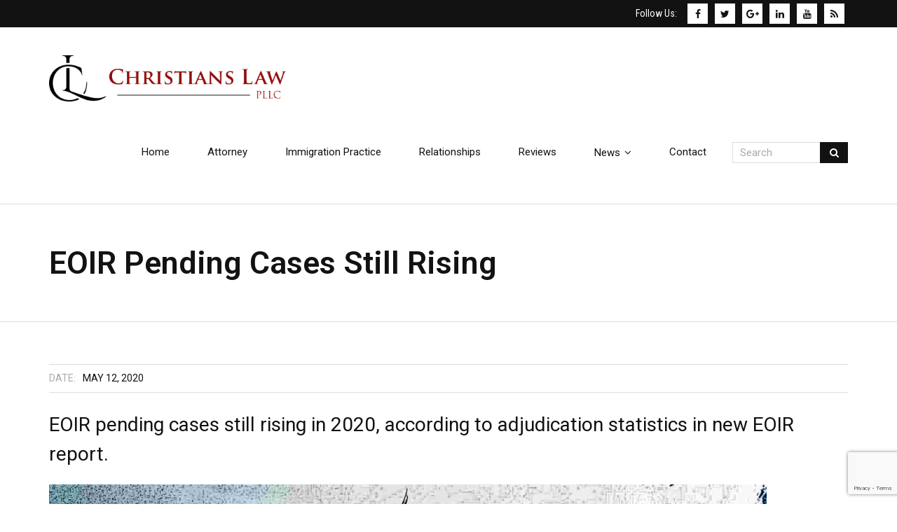

--- FILE ---
content_type: text/html; charset=UTF-8
request_url: https://tchristians.com/immigration-law/eoir-pending-cases-still-rising/
body_size: 11891
content:
<!DOCTYPE html>

<html lang="en-US">
<head>
<meta charset="UTF-8" />
<meta name="viewport" content="width=device-width" />
<link rel="profile" href="//gmpg.org/xfn/11" />
<link rel="pingback" href="https://tchristians.com/xmlrpc.php" />

<!-- SEO optimised using built in premium theme features from ThinkUpThemes - http://www.thinkupthemes.com/ -->
<meta name="description" content="I am an immigration lawyer dedicated and focused on helping all types of immigrants, employers, and investors who seek to live, work, and invest in the United States. My firm handles all types of immigration cases, including business-immigration, family-based immigration cases, individual cases, as well as criminal cases for immigrants. Immigration has become riddled with anxiety and uncertainty for many people and companies, and it is my goal to alleviate anxiety and give reliability to my clients. In doing so, I will think creatively about the most up to date laws and policies impacting my clients. Please call me anytime to discuss your case."/>
<meta name="keywords" content="immigration, immigration law, visas, h-1b, uscis, immigration attorney, work visas, work visa, employment-based immigration, employment based immigration, family-based immigration, family based immigration, immigration lawyer, immigration lawyers, immigration d.c., immigration virginia, virginia immigration lawyer, immigration lawyers"/>
<!-- ThinkUpThemes SEO -->


	<!-- This site is optimized with the Yoast SEO plugin v15.8 - https://yoast.com/wordpress/plugins/seo/ -->
	<title>EOIR Pending Cases Still Rising - Christians Law, PLLC</title>
	<meta name="description" content="EOIR pending cases are still rising in number, year after year. Read here for FY Q2 2020 EOIR data related to pending cases from FY 2008 - FY 2020." />
	<meta name="robots" content="index, follow, max-snippet:-1, max-image-preview:large, max-video-preview:-1" />
	<link rel="canonical" href="https://tchristians.com/immigration-law/eoir-pending-cases-still-rising/" />
	<meta property="og:locale" content="en_US" />
	<meta property="og:type" content="article" />
	<meta property="og:title" content="EOIR Pending Cases Still Rising - Christians Law, PLLC" />
	<meta property="og:description" content="EOIR pending cases are still rising in number, year after year. Read here for FY Q2 2020 EOIR data related to pending cases from FY 2008 - FY 2020." />
	<meta property="og:url" content="https://tchristians.com/immigration-law/eoir-pending-cases-still-rising/" />
	<meta property="og:site_name" content="Christians Law, PLLC" />
	<meta property="article:publisher" content="https://www.facebook.com/ChristiansLaw.pllc/" />
	<meta property="article:published_time" content="2020-05-12T17:14:36+00:00" />
	<meta property="article:modified_time" content="2020-08-23T19:45:30+00:00" />
	<meta property="og:image" content="https://tchristians.com/wp-content/uploads/2020/05/EOIR-Pending-Cases-Still-Rising-Featured.jpg" />
	<meta property="og:image:width" content="1600" />
	<meta property="og:image:height" content="900" />
	<meta name="twitter:card" content="summary_large_image" />
	<meta name="twitter:creator" content="@ChristiansLaw" />
	<meta name="twitter:site" content="@ChristiansLaw" />
	<meta name="twitter:label1" content="Written by">
	<meta name="twitter:data1" content="Webmaster">
	<meta name="twitter:label2" content="Est. reading time">
	<meta name="twitter:data2" content="2 minutes">
	<script type="application/ld+json" class="yoast-schema-graph">{"@context":"https://schema.org","@graph":[{"@type":"Organization","@id":"https://tchristians.com/#organization","name":"Christians Law, PLLC","url":"https://tchristians.com/","sameAs":["https://www.facebook.com/ChristiansLaw.pllc/","https://www.linkedin.com/company/christians-law-pllc","https://twitter.com/ChristiansLaw"],"logo":{"@type":"ImageObject","@id":"https://tchristians.com/#logo","inLanguage":"en-US","url":"https://tchristians.com/wp-content/uploads/2020/06/christians-law-pllc-website-logo.png","width":451,"height":88,"caption":"Christians Law, PLLC"},"image":{"@id":"https://tchristians.com/#logo"}},{"@type":"WebSite","@id":"https://tchristians.com/#website","url":"https://tchristians.com/","name":"Christians Law, PLLC","description":"The Law Firm of Tyler Christians","publisher":{"@id":"https://tchristians.com/#organization"},"potentialAction":[{"@type":"SearchAction","target":"https://tchristians.com/?s={search_term_string}","query-input":"required name=search_term_string"}],"inLanguage":"en-US"},{"@type":"ImageObject","@id":"https://tchristians.com/immigration-law/eoir-pending-cases-still-rising/#primaryimage","inLanguage":"en-US","url":"https://tchristians.com/wp-content/uploads/2020/05/EOIR-Pending-Cases-Still-Rising-Featured.jpg","width":1600,"height":900,"caption":"EOIR-Pending-Cases-Still-Rising-Featured"},{"@type":"WebPage","@id":"https://tchristians.com/immigration-law/eoir-pending-cases-still-rising/#webpage","url":"https://tchristians.com/immigration-law/eoir-pending-cases-still-rising/","name":"EOIR Pending Cases Still Rising - Christians Law, PLLC","isPartOf":{"@id":"https://tchristians.com/#website"},"primaryImageOfPage":{"@id":"https://tchristians.com/immigration-law/eoir-pending-cases-still-rising/#primaryimage"},"datePublished":"2020-05-12T17:14:36+00:00","dateModified":"2020-08-23T19:45:30+00:00","description":"EOIR pending cases are still rising in number, year after year. Read here for FY Q2 2020 EOIR data related to pending cases from FY 2008 - FY 2020.","breadcrumb":{"@id":"https://tchristians.com/immigration-law/eoir-pending-cases-still-rising/#breadcrumb"},"inLanguage":"en-US","potentialAction":[{"@type":"ReadAction","target":["https://tchristians.com/immigration-law/eoir-pending-cases-still-rising/"]}]},{"@type":"BreadcrumbList","@id":"https://tchristians.com/immigration-law/eoir-pending-cases-still-rising/#breadcrumb","itemListElement":[{"@type":"ListItem","position":1,"item":{"@type":"WebPage","@id":"https://tchristians.com/","url":"https://tchristians.com/","name":"Home"}},{"@type":"ListItem","position":2,"item":{"@type":"WebPage","@id":"https://tchristians.com/news/","url":"https://tchristians.com/news/","name":"News"}},{"@type":"ListItem","position":3,"item":{"@type":"WebPage","@id":"https://tchristians.com/immigration-law/eoir-pending-cases-still-rising/","url":"https://tchristians.com/immigration-law/eoir-pending-cases-still-rising/","name":"EOIR Pending Cases Still Rising"}}]},{"@type":"Article","@id":"https://tchristians.com/immigration-law/eoir-pending-cases-still-rising/#article","isPartOf":{"@id":"https://tchristians.com/immigration-law/eoir-pending-cases-still-rising/#webpage"},"author":{"@id":"https://tchristians.com/#/schema/person/75be4c490cc7157f2b0060c9460b7b77"},"headline":"EOIR Pending Cases Still Rising","datePublished":"2020-05-12T17:14:36+00:00","dateModified":"2020-08-23T19:45:30+00:00","mainEntityOfPage":{"@id":"https://tchristians.com/immigration-law/eoir-pending-cases-still-rising/#webpage"},"publisher":{"@id":"https://tchristians.com/#organization"},"image":{"@id":"https://tchristians.com/immigration-law/eoir-pending-cases-still-rising/#primaryimage"},"keywords":"Adjudication Statistics,Adjudications,Department of Justice,EOIR,EOIR Backlog,EOIR Case Backlog,EOIR Data,EOIR Pending Cases,EOIR Statistics,Executive Office for Immigration Review,Justice Department","articleSection":"Immigration Law","inLanguage":"en-US"},{"@type":"Person","@id":"https://tchristians.com/#/schema/person/75be4c490cc7157f2b0060c9460b7b77","name":"Webmaster"}]}</script>
	<!-- / Yoast SEO plugin. -->


<link rel='dns-prefetch' href='//www.google.com' />
<link rel='dns-prefetch' href='//fonts.googleapis.com' />
<link rel='dns-prefetch' href='//s.w.org' />
<link rel="alternate" type="application/rss+xml" title="Christians Law, PLLC &raquo; Feed" href="https://tchristians.com/feed/" />
<link rel="alternate" type="application/rss+xml" title="Christians Law, PLLC &raquo; Comments Feed" href="https://tchristians.com/comments/feed/" />
		<!-- This site uses the Google Analytics by ExactMetrics plugin v6.6.0 - Using Analytics tracking - https://www.exactmetrics.com/ -->
							<script src="//www.googletagmanager.com/gtag/js?id=UA-132960313-1"  type="text/javascript" data-cfasync="false"></script>
			<script type="text/javascript" data-cfasync="false">
				var em_version = '6.6.0';
				var em_track_user = true;
				var em_no_track_reason = '';
				
								var disableStr = 'ga-disable-UA-132960313-1';

				/* Function to detect opted out users */
				function __gtagTrackerIsOptedOut() {
					return document.cookie.indexOf( disableStr + '=true' ) > - 1;
				}

				/* Disable tracking if the opt-out cookie exists. */
				if ( __gtagTrackerIsOptedOut() ) {
					window[disableStr] = true;
				}

				/* Opt-out function */
				function __gtagTrackerOptout() {
					document.cookie = disableStr + '=true; expires=Thu, 31 Dec 2099 23:59:59 UTC; path=/';
					window[disableStr] = true;
				}

				if ( 'undefined' === typeof gaOptout ) {
					function gaOptout() {
						__gtagTrackerOptout();
					}
				}
								window.dataLayer = window.dataLayer || [];
				if ( em_track_user ) {
					function __gtagTracker() {
						dataLayer.push( arguments );
					}
					__gtagTracker( 'js', new Date() );
					__gtagTracker( 'set', {
						'developer_id.dNDMyYj' : true,
						                    });
					__gtagTracker( 'config', 'UA-132960313-1', {
						forceSSL:true,page_path:location.pathname + location.search + location.hash,					} );
										window.gtag = __gtagTracker;										(
						function () {
							/* https://developers.google.com/analytics/devguides/collection/analyticsjs/ */
							/* ga and __gaTracker compatibility shim. */
							var noopfn = function () {
								return null;
							};
							var noopnullfn = function () {
								return null;
							};
							var Tracker = function () {
								return null;
							};
							var p = Tracker.prototype;
							p.get = noopfn;
							p.set = noopfn;
							p.send = noopfn;
							var __gaTracker = function () {
								var len = arguments.length;
								if ( len === 0 ) {
									return;
								}
								var f = arguments[len - 1];
								if ( typeof f !== 'object' || f === null || typeof f.hitCallback !== 'function' ) {
									if ( 'send' === arguments[0] ) {
										if ( 'event' === arguments[1] ) {
											__gtagTracker( 'event', arguments[3], {
												'event_category': arguments[2],
												'event_label': arguments[4],
												'value': 1
											} );
											return;
										}
										if ( 'undefined' !== typeof ( arguments[1].hitType ) ) {
											var hitDetails = {};
											var gagtag_map = {
												'eventCategory': 'event_category',
												'eventAction': 'event_action',
												'eventLabel': 'event_label',
												'eventValue': 'event_value',
												'nonInteraction': 'non_interaction',
												'timingCategory': 'event_category',
												'timingVar': 'name',
												'timingValue': 'value',
												'timingLabel': 'event_label',
											};
											var gaKey;
											for ( gaKey in gagtag_map ) {
												if ( 'undefined' !== typeof arguments[1][gaKey] ) {
													hitDetails[gagtag_map[gaKey]] = arguments[1][gaKey];
												}
											}
											var action = 'timing' === arguments[1].hitType ? 'timing_complete' : arguments[1].eventAction;
											__gtagTracker( 'event', action, hitDetails );
										}
									}
									return;
								}
								try {
									f.hitCallback();
								} catch ( ex ) {
								}
							};
							__gaTracker.create = function () {
								return new Tracker();
							};
							__gaTracker.getByName = noopnullfn;
							__gaTracker.getAll = function () {
								return [];
							};
							__gaTracker.remove = noopfn;
							__gaTracker.loaded = true;
							window['__gaTracker'] = __gaTracker;
						}
					)();
									} else {
										console.log( "" );
					( function () {
						function __gtagTracker() {
							return null;
						}
						window['__gtagTracker'] = __gtagTracker;
						window['gtag'] = __gtagTracker;
					} )();
									}
			</script>
				<!-- / Google Analytics by ExactMetrics -->
				<script type="text/javascript">
			window._wpemojiSettings = {"baseUrl":"https:\/\/s.w.org\/images\/core\/emoji\/13.0.0\/72x72\/","ext":".png","svgUrl":"https:\/\/s.w.org\/images\/core\/emoji\/13.0.0\/svg\/","svgExt":".svg","source":{"concatemoji":"https:\/\/tchristians.com\/wp-includes\/js\/wp-emoji-release.min.js?ver=5.5.17"}};
			!function(e,a,t){var n,r,o,i=a.createElement("canvas"),p=i.getContext&&i.getContext("2d");function s(e,t){var a=String.fromCharCode;p.clearRect(0,0,i.width,i.height),p.fillText(a.apply(this,e),0,0);e=i.toDataURL();return p.clearRect(0,0,i.width,i.height),p.fillText(a.apply(this,t),0,0),e===i.toDataURL()}function c(e){var t=a.createElement("script");t.src=e,t.defer=t.type="text/javascript",a.getElementsByTagName("head")[0].appendChild(t)}for(o=Array("flag","emoji"),t.supports={everything:!0,everythingExceptFlag:!0},r=0;r<o.length;r++)t.supports[o[r]]=function(e){if(!p||!p.fillText)return!1;switch(p.textBaseline="top",p.font="600 32px Arial",e){case"flag":return s([127987,65039,8205,9895,65039],[127987,65039,8203,9895,65039])?!1:!s([55356,56826,55356,56819],[55356,56826,8203,55356,56819])&&!s([55356,57332,56128,56423,56128,56418,56128,56421,56128,56430,56128,56423,56128,56447],[55356,57332,8203,56128,56423,8203,56128,56418,8203,56128,56421,8203,56128,56430,8203,56128,56423,8203,56128,56447]);case"emoji":return!s([55357,56424,8205,55356,57212],[55357,56424,8203,55356,57212])}return!1}(o[r]),t.supports.everything=t.supports.everything&&t.supports[o[r]],"flag"!==o[r]&&(t.supports.everythingExceptFlag=t.supports.everythingExceptFlag&&t.supports[o[r]]);t.supports.everythingExceptFlag=t.supports.everythingExceptFlag&&!t.supports.flag,t.DOMReady=!1,t.readyCallback=function(){t.DOMReady=!0},t.supports.everything||(n=function(){t.readyCallback()},a.addEventListener?(a.addEventListener("DOMContentLoaded",n,!1),e.addEventListener("load",n,!1)):(e.attachEvent("onload",n),a.attachEvent("onreadystatechange",function(){"complete"===a.readyState&&t.readyCallback()})),(n=t.source||{}).concatemoji?c(n.concatemoji):n.wpemoji&&n.twemoji&&(c(n.twemoji),c(n.wpemoji)))}(window,document,window._wpemojiSettings);
		</script>
		<style type="text/css">
img.wp-smiley,
img.emoji {
	display: inline !important;
	border: none !important;
	box-shadow: none !important;
	height: 1em !important;
	width: 1em !important;
	margin: 0 .07em !important;
	vertical-align: -0.1em !important;
	background: none !important;
	padding: 0 !important;
}
</style>
	<link rel='stylesheet' id='wp-block-library-css'  href='https://tchristians.com/wp-includes/css/dist/block-library/style.min.css?ver=5.5.17' type='text/css' media='all' />
<link rel='stylesheet' id='contact-form-7-css'  href='https://tchristians.com/wp-content/plugins/contact-form-7/includes/css/styles.css?ver=5.3.2' type='text/css' media='all' />
<link rel='stylesheet' id='exactmetrics-popular-posts-style-css'  href='https://tchristians.com/wp-content/plugins/google-analytics-dashboard-for-wp/assets/css/frontend.min.css?ver=6.6.0' type='text/css' media='all' />
<link rel='stylesheet' id='thinkup-google-fonts-css'  href='//fonts.googleapis.com/css?family=Roboto%3A300%2C400%2C600%2C700%7CRoboto+Condensed%3A300%2C400%2C600%2C700&#038;subset=latin%2Clatin-ext' type='text/css' media='all' />
<link rel='stylesheet' id='prettyPhoto-css'  href='https://tchristians.com/wp-content/themes/Ryan_Pro/lib/extentions/prettyPhoto/css/prettyPhoto.css?ver=3.1.6' type='text/css' media='all' />
<link rel='stylesheet' id='thinkup-bootstrap-css'  href='https://tchristians.com/wp-content/themes/Ryan_Pro/lib/extentions/bootstrap/css/bootstrap.min.css?ver=2.3.2' type='text/css' media='all' />
<link rel='stylesheet' id='dashicons-css'  href='https://tchristians.com/wp-includes/css/dashicons.min.css?ver=5.5.17' type='text/css' media='all' />
<link rel='stylesheet' id='font-awesome-css'  href='https://tchristians.com/wp-content/themes/Ryan_Pro/lib/extentions/font-awesome/css/font-awesome.min.css?ver=4.7.0' type='text/css' media='all' />
<link rel='stylesheet' id='thinkup-shortcodes-css'  href='https://tchristians.com/wp-content/themes/Ryan_Pro/styles/style-shortcodes.css?ver=1.3.7' type='text/css' media='all' />
<link rel='stylesheet' id='thinkup-style-css'  href='https://tchristians.com/wp-content/themes/Ryan_Pro/style.css?ver=1.3.7' type='text/css' media='all' />
<link rel='stylesheet' id='thinkup-portfolio-css'  href='https://tchristians.com/wp-content/themes/Ryan_Pro/styles/style-portfolio.css?ver=1.3.7' type='text/css' media='all' />
<link rel='stylesheet' id='thinkup-responsive-css'  href='https://tchristians.com/wp-content/themes/Ryan_Pro/styles/style-responsive.css?ver=1.3.7' type='text/css' media='all' />
<link rel='stylesheet' id='thinkup-style-grid-css'  href='https://tchristians.com/wp-content/themes/Ryan_Pro/styles/skin/grid/style.css?ver=1.3.7' type='text/css' media='all' />
<link rel='stylesheet' id='__EPYT__style-css'  href='https://tchristians.com/wp-content/plugins/youtube-embed-plus/styles/ytprefs.min.css?ver=13.4.1.2' type='text/css' media='all' />
<style id='__EPYT__style-inline-css' type='text/css'>

                .epyt-gallery-thumb {
                        width: 33.333%;
                }
                
</style>
<script type='text/javascript' id='exactmetrics-frontend-script-js-extra'>
/* <![CDATA[ */
var exactmetrics_frontend = {"js_events_tracking":"true","download_extensions":"zip,mp3,mpeg,pdf,docx,pptx,xlsx,rar","inbound_paths":"[{\"path\":\"\\\/go\\\/\",\"label\":\"affiliate\"},{\"path\":\"\\\/recommend\\\/\",\"label\":\"affiliate\"},{\"path\":\"\\\/out\\\/\",\"label\":\"Affiliate\"}]","home_url":"https:\/\/tchristians.com","hash_tracking":"true","ua":"UA-132960313-1"};
/* ]]> */
</script>
<script type='text/javascript' src='https://tchristians.com/wp-content/plugins/google-analytics-dashboard-for-wp/assets/js/frontend-gtag.min.js?ver=6.6.0' id='exactmetrics-frontend-script-js'></script>
<script type='text/javascript' src='https://tchristians.com/wp-includes/js/jquery/jquery.js?ver=1.12.4-wp' id='jquery-core-js'></script>
<script type='text/javascript' src='https://tchristians.com/wp-content/themes/Ryan_Pro/lib/scripts/plugins/sticky/jquery.sticky.js?ver=true' id='sticky-js'></script>
<script type='text/javascript' src='https://tchristians.com/wp-content/themes/Ryan_Pro/lib/scripts/plugins/videoBG/jquery.videoBG.js?ver=0.2' id='videobg-js'></script>
<script type='text/javascript' id='tweetscroll-js-extra'>
/* <![CDATA[ */
var PiTweetScroll = {"ajaxrequests":"https:\/\/tchristians.com\/wp-admin\/admin-ajax.php"};
/* ]]> */
</script>
<script type='text/javascript' src='https://tchristians.com/wp-content/themes/Ryan_Pro/lib/widgets/twitterfeed/js/jquery.tweetscroll.js?ver=5.5.17' id='tweetscroll-js'></script>
<script type='text/javascript' id='__ytprefs__-js-extra'>
/* <![CDATA[ */
var _EPYT_ = {"ajaxurl":"https:\/\/tchristians.com\/wp-admin\/admin-ajax.php","security":"2c0d27b45e","gallery_scrolloffset":"20","eppathtoscripts":"https:\/\/tchristians.com\/wp-content\/plugins\/youtube-embed-plus\/scripts\/","eppath":"https:\/\/tchristians.com\/wp-content\/plugins\/youtube-embed-plus\/","epresponsiveselector":"[\"iframe.__youtube_prefs__\",\"iframe[src*='youtube.com']\",\"iframe[src*='youtube-nocookie.com']\",\"iframe[data-ep-src*='youtube.com']\",\"iframe[data-ep-src*='youtube-nocookie.com']\",\"iframe[data-ep-gallerysrc*='youtube.com']\"]","epdovol":"1","version":"13.4.1.2","evselector":"iframe.__youtube_prefs__[src], iframe[src*=\"youtube.com\/embed\/\"], iframe[src*=\"youtube-nocookie.com\/embed\/\"]","ajax_compat":"","ytapi_load":"light","pause_others":"","stopMobileBuffer":"1","vi_active":"","vi_js_posttypes":[]};
/* ]]> */
</script>
<script type='text/javascript' src='https://tchristians.com/wp-content/plugins/youtube-embed-plus/scripts/ytprefs.min.js?ver=13.4.1.2' id='__ytprefs__-js'></script>
<link rel="https://api.w.org/" href="https://tchristians.com/wp-json/" /><link rel="alternate" type="application/json" href="https://tchristians.com/wp-json/wp/v2/posts/1225" /><link rel="EditURI" type="application/rsd+xml" title="RSD" href="https://tchristians.com/xmlrpc.php?rsd" />
<link rel="wlwmanifest" type="application/wlwmanifest+xml" href="https://tchristians.com/wp-includes/wlwmanifest.xml" /> 
<meta name="generator" content="WordPress 5.5.17" />
<link rel='shortlink' href='https://tchristians.com/?p=1225' />
<link rel="alternate" type="application/json+oembed" href="https://tchristians.com/wp-json/oembed/1.0/embed?url=https%3A%2F%2Ftchristians.com%2Fimmigration-law%2Feoir-pending-cases-still-rising%2F" />
<link rel="alternate" type="text/xml+oembed" href="https://tchristians.com/wp-json/oembed/1.0/embed?url=https%3A%2F%2Ftchristians.com%2Fimmigration-law%2Feoir-pending-cases-still-rising%2F&#038;format=xml" />
<script type="text/javascript">
(function(url){
	if(/(?:Chrome\/26\.0\.1410\.63 Safari\/537\.31|WordfenceTestMonBot)/.test(navigator.userAgent)){ return; }
	var addEvent = function(evt, handler) {
		if (window.addEventListener) {
			document.addEventListener(evt, handler, false);
		} else if (window.attachEvent) {
			document.attachEvent('on' + evt, handler);
		}
	};
	var removeEvent = function(evt, handler) {
		if (window.removeEventListener) {
			document.removeEventListener(evt, handler, false);
		} else if (window.detachEvent) {
			document.detachEvent('on' + evt, handler);
		}
	};
	var evts = 'contextmenu dblclick drag dragend dragenter dragleave dragover dragstart drop keydown keypress keyup mousedown mousemove mouseout mouseover mouseup mousewheel scroll'.split(' ');
	var logHuman = function() {
		if (window.wfLogHumanRan) { return; }
		window.wfLogHumanRan = true;
		var wfscr = document.createElement('script');
		wfscr.type = 'text/javascript';
		wfscr.async = true;
		wfscr.src = url + '&r=' + Math.random();
		(document.getElementsByTagName('head')[0]||document.getElementsByTagName('body')[0]).appendChild(wfscr);
		for (var i = 0; i < evts.length; i++) {
			removeEvent(evts[i], logHuman);
		}
	};
	for (var i = 0; i < evts.length; i++) {
		addEvent(evts[i], logHuman);
	}
})('//tchristians.com/?wordfence_lh=1&hid=E7DD442357DC35D1833DD82E8F1498CE');
</script><link rel="icon" href="https://tchristians.com/wp-content/uploads/2020/06/Christians-Law-Favicon.png" sizes="32x32" />
<link rel="icon" href="https://tchristians.com/wp-content/uploads/2020/06/Christians-Law-Favicon.png" sizes="192x192" />
<link rel="apple-touch-icon" href="https://tchristians.com/wp-content/uploads/2020/06/Christians-Law-Favicon.png" />
<meta name="msapplication-TileImage" content="https://tchristians.com/wp-content/uploads/2020/06/Christians-Law-Favicon.png" />
</head>

<body data-rsssl=1 class="post-template-default single single-post postid-1225 single-format-standard wp-custom-logo layout-sidebar-none layout-responsive layout-wide pre-header-style1 header-style1 scrollup-on group-blog">
<div id="body-core" class="hfeed site">

	<header>
	<div id="site-header">

			
		<div id="pre-header">
		<div class="wrap-safari">
		<div id="pre-header-core" class="main-navigation">
  
			
			
			<div id="pre-header-social"><ul><li class="social message">Follow Us:</li><li class="social facebook"><a href="https://www.facebook.com/tchristianslaw/" data-tip="bottom" data-original-title="Facebook" target="_blank"><i class="fa fa-facebook"></i></a></li><li class="social twitter"><a href="https://twitter.com/ChristiansLaw" data-tip="bottom" data-original-title="Twitter" target="_blank"><i class="fa fa-twitter"></i></a></li><li class="social google-plus"><a href="https://g.page/christians-law-pllc" data-tip="bottom" data-original-title="Google+" target="_blank"><i class="fa fa-google-plus"></i></a></li><li class="social linkedin"><a href="https://www.linkedin.com/company/christians-law-pllc" data-tip="bottom" data-original-title="LinkedIn" target="_blank"><i class="fa fa-linkedin"></i></a></li><li class="social youtube"><a href="https://www.youtube.com/channel/UCF5mTqvTPT2_W4IE-Snz6RA" data-tip="bottom" data-original-title="YouTube" target="_blank"><i class="fa fa-youtube"></i></a></li><li class="social rss"><a href="https://tchristians.com/feed/" data-tip="bottom" data-original-title="RSS" target="_blank"><i class="fa fa-rss"></i></a></li></ul></div>
		</div>
		</div>
		</div>
		<!-- #pre-header -->

				<div id="header">
		<div id="header-core">

			
			<div id="logo">
			<a href="https://tchristians.com/" class="custom-logo-link" rel="home"><img width="451" height="88" src="https://tchristians.com/wp-content/uploads/2020/06/christians-law-pllc-website-logo.png" class="custom-logo" alt="christians-law-pllc-website-logo" srcset="https://tchristians.com/wp-content/uploads/2020/06/christians-law-pllc-website-logo.png 451w, https://tchristians.com/wp-content/uploads/2020/06/christians-law-pllc-website-logo-300x59.png 300w" sizes="(max-width: 451px) 100vw, 451px" /></a>			</div>

			
			
			<div id="header-links" class="main-navigation">
			<div id="header-links-inner" class="header-links">

				<ul id="menu-main" class="menu"><li id="menu-item-30" class="menu-item menu-item-type-custom menu-item-object-custom menu-item-home"><a href="https://tchristians.com"><span>Home</span></a></li>
<li id="menu-item-240" class="menu-item menu-item-type-post_type menu-item-object-page"><a href="https://tchristians.com/attorney-tyler-christians/"><span>Attorney</span></a></li>
<li id="menu-item-253" class="menu-item menu-item-type-post_type menu-item-object-page"><a href="https://tchristians.com/immigration-practice/"><span>Immigration Practice</span></a></li>
<li id="menu-item-1271" class="menu-item menu-item-type-taxonomy menu-item-object-category"><a href="https://tchristians.com/relationships/"><span>Relationships</span></a></li>
<li id="menu-item-449" class="menu-item menu-item-type-taxonomy menu-item-object-category"><a href="https://tchristians.com/reviews/"><span>Reviews</span></a></li>
<li id="menu-item-260" class="menu-item menu-item-type-post_type menu-item-object-page current_page_parent menu-item-has-children"><a href="https://tchristians.com/news/"><span>News</span></a>
<ul class="sub-menu">
	<li id="menu-item-1352" class="menu-item menu-item-type-taxonomy menu-item-object-category"><a href="https://tchristians.com/eb-immigration/">Employment-Based Immigration</a></li>
	<li id="menu-item-1354" class="menu-item menu-item-type-taxonomy menu-item-object-category"><a href="https://tchristians.com/family-based-immigration/">Family-Based Immigration</a></li>
	<li id="menu-item-1350" class="menu-item menu-item-type-taxonomy menu-item-object-category current-post-ancestor current-menu-parent current-post-parent"><a href="https://tchristians.com/immigration-law/">Immigration Law</a></li>
	<li id="menu-item-1351" class="menu-item menu-item-type-taxonomy menu-item-object-category"><a href="https://tchristians.com/individual-or-removal/">Individual or Removal</a></li>
	<li id="menu-item-940" class="menu-item menu-item-type-taxonomy menu-item-object-category"><a href="https://tchristians.com/videos/">Videos</a></li>
</ul>
</li>
<li id="menu-item-419" class="menu-item menu-item-type-post_type menu-item-object-page"><a href="https://tchristians.com/contact/"><span>Contact</span></a></li>
</ul>				
				<div id="header-search"><a><div class="fa fa-search"></div></a>	<form method="get" class="searchform" action="https://tchristians.com/" role="search">
		<input type="text" class="search" name="s" value="" placeholder="Search" />
		<input type="submit" class="searchsubmit" name="submit" value="Search" />
	</form></div>
				
			</div>
			</div>
			<!-- #header-links .main-navigation -->
 	
			<div id="header-nav"><a class="btn-navbar" data-toggle="collapse" data-target=".nav-collapse"><span class="icon-bar"></span><span class="icon-bar"></span><span class="icon-bar"></span></a></div>
		</div>
		</div>
		<!-- #header -->

		<div id="header-responsive"><div id="header-responsive-inner" class="responsive-links nav-collapse collapse"><ul id="menu-main-1" class=""><li id="res-menu-item-30" class="menu-item menu-item-type-custom menu-item-object-custom menu-item-home"><a href="https://tchristians.com"><span>Home</span></a></li>
<li id="res-menu-item-240" class="menu-item menu-item-type-post_type menu-item-object-page"><a href="https://tchristians.com/attorney-tyler-christians/"><span>Attorney</span></a></li>
<li id="res-menu-item-253" class="menu-item menu-item-type-post_type menu-item-object-page"><a href="https://tchristians.com/immigration-practice/"><span>Immigration Practice</span></a></li>
<li id="res-menu-item-1271" class="menu-item menu-item-type-taxonomy menu-item-object-category"><a href="https://tchristians.com/relationships/"><span>Relationships</span></a></li>
<li id="res-menu-item-449" class="menu-item menu-item-type-taxonomy menu-item-object-category"><a href="https://tchristians.com/reviews/"><span>Reviews</span></a></li>
<li id="res-menu-item-260" class="menu-item menu-item-type-post_type menu-item-object-page current_page_parent menu-item-has-children"><a href="https://tchristians.com/news/"><span>News</span></a>
<ul class="sub-menu">
	<li id="res-menu-item-1352" class="menu-item menu-item-type-taxonomy menu-item-object-category"><a href="https://tchristians.com/eb-immigration/">&#45; Employment-Based Immigration</a></li>
	<li id="res-menu-item-1354" class="menu-item menu-item-type-taxonomy menu-item-object-category"><a href="https://tchristians.com/family-based-immigration/">&#45; Family-Based Immigration</a></li>
	<li id="res-menu-item-1350" class="menu-item menu-item-type-taxonomy menu-item-object-category current-post-ancestor current-menu-parent current-post-parent"><a href="https://tchristians.com/immigration-law/">&#45; Immigration Law</a></li>
	<li id="res-menu-item-1351" class="menu-item menu-item-type-taxonomy menu-item-object-category"><a href="https://tchristians.com/individual-or-removal/">&#45; Individual or Removal</a></li>
	<li id="res-menu-item-940" class="menu-item menu-item-type-taxonomy menu-item-object-category"><a href="https://tchristians.com/videos/">&#45; Videos</a></li>
</ul>
</li>
<li id="res-menu-item-419" class="menu-item menu-item-type-post_type menu-item-object-page"><a href="https://tchristians.com/contact/"><span>Contact</span></a></li>
</ul></div></div>
		
		
		<div id="intro" class="option1"><div class="wrap-safari"><div id="intro-core"><h1 class="page-title"><span>EOIR Pending Cases Still Rising</span></h1></div></div></div>
		
		
		
		
	</div>


	</header>
	<!-- header -->

		
	<div id="content">
	<div id="content-core">

		<div id="main">
		<div id="main-core">
			
				
		<article id="post-1225" class="post-1225 post type-post status-publish format-standard has-post-thumbnail hentry category-immigration-law tag-adjudication-statistics tag-adjudications tag-department-of-justice tag-eoir tag-eoir-backlog tag-eoir-case-backlog tag-eoir-data tag-eoir-pending-cases tag-eoir-statistics tag-executive-office-for-immigration-review tag-justice-department format-nomedia">

				<header class="entry-header"><div class="entry-meta"><span class="date"><span class="meta-title">Date:</span><a href="https://tchristians.com/immigration-law/eoir-pending-cases-still-rising/" title="EOIR Pending Cases Still Rising"><time datetime="2020-05-12T13:14:36-04:00">May 12, 2020</time></a></span></div><div class="clearboth"></div></header><!-- .entry-header -->
		<div class="entry-content">
			<h1>EOIR pending cases still rising in 2020, according to adjudication statistics in new EOIR report.</h1>
<p><a href="https://tchristians.com/wp-content/uploads/2020/05/EOIR-Pending-Cases-Still-Rising-Body.jpg"><img loading="lazy" class="alignnone size-large wp-image-1226" src="https://tchristians.com/wp-content/uploads/2020/05/EOIR-Pending-Cases-Still-Rising-Body-1024x576.jpg" alt="EOIR-Pending-Cases-Still-Rising-Body" width="1024" height="576" srcset="https://tchristians.com/wp-content/uploads/2020/05/EOIR-Pending-Cases-Still-Rising-Body-1024x576.jpg 1024w, https://tchristians.com/wp-content/uploads/2020/05/EOIR-Pending-Cases-Still-Rising-Body-300x169.jpg 300w, https://tchristians.com/wp-content/uploads/2020/05/EOIR-Pending-Cases-Still-Rising-Body-768x432.jpg 768w, https://tchristians.com/wp-content/uploads/2020/05/EOIR-Pending-Cases-Still-Rising-Body.jpg 1600w" sizes="(max-width: 1024px) 100vw, 1024px" /></a></p>
<p>EOIR pending cases are still rising in number, year after year. According to new data released by the Executive Office for Immigration Review (EOIR), EOIR pending cases have risen, increasing in number, by the end of each fiscal year since 2008. The dramatic figures demonstrate an ever-growing EOIR case backlog.</p>
<h2>EOIR Pending Cases (FY 2008 &#8211; 2020, Q2)</h2>
<ul>
<li>FY 2008 Pending Cases: 186,095</li>
<li>FY 2009 Pending Cases: 223,770</li>
<li>FY 2010 Pending Cases: 262,748</li>
<li>FY 2011 Pending Cases: 298,216</li>
<li>FY 2012 Pending Cases: 327,624</li>
<li>FY 2013 Pending Cases: 356,274</li>
<li>FY 2014 Pending Cases: 430,123</li>
<li>FY 2015 Pending Cases: 460,054</li>
<li>FY 2016 Pending Cases: 521,465</li>
<li>FY 2017 Pending Cases: 655,992</li>
<li>FY 2018 Pending Cases: 796,346</li>
<li>FY 2019 Pending Cases: 1,079,168</li>
<li>FY 2020, Q2 Pending Cases: 1,122,697</li>
</ul>
<p>(<a href="https://www.justice.gov/eoir/page/file/1242166/download" target="_blank" rel="noopener noreferrer">See this report</a>, (opens as a .pdf), Executive Office for Immigration Review Adjudication Statistics, produced by the EOIR).</p>
<h2>EOIR Data</h2>
<p>For more information related to EOIR pending cases and statistics, visit their <a href="https://www.justice.gov/eoir/workload-and-adjudication-statistics" target="_blank" rel="noopener noreferrer">Workload and Adjudication Statistics</a> page where they currently provide caseload information, including pending cases, new cases and total completions, initial receipts with specific charges, Administratively Closed cases, active and inactive pending cases, Fiscal Year 2020 decision outcomes, family unit decisions in ten Courts, Credible Fear, Reasonable Fear, and Asylum data, detention time frames, <em>In Absentia</em> data,  Immigration Judge Corps hiring, Courtroom, and Judge complaints, motion data, representation data, unaccompanied alien children data, Video Teleconference (VTC) data, including hearings and appeals, hearing language, FOIA receipts, Office of the Chief Administrative Hearing Officer case receipts and completions data, and BIA (Board of Immigration Appeals) data, including case appeals filed, completed, and pending, Circuit Court Remands filed, and Board Member range information.</p>
<hr />
<h3>We can help you.</h3>
<p>If you or someone you know are dealing with the EOIR case backlog, or just have immigration questions, Christians Law, PLLC is here to help. <a href="https://tchristians.com/attorney-tyler-christians/" target="_blank" rel="noopener noreferrer">Tyler Christians</a> is an experienced immigration attorney and can help you with your immigration needs.</p>
<p>Just give us a call by <a href="tel:571-641-3033" target="_blank" rel="noopener noreferrer">clicking or tapping here</a>, send us a text by <a href="sms://+14054012300" target="_blank" rel="noopener noreferrer">tapping here</a>, visit our <a href="https://tchristians.com/contact/" target="_blank" rel="noopener noreferrer">contact page</a>, or simply fill out our short form below and we will get back to you as soon as possible.</p>
<p>Thank you for visiting <a href="https://tchristians.com" target="_blank" rel="noopener noreferrer">tchristians.com</a>.</p>
<p><a href="https://tchristians.com" target="_blank" rel="noopener noreferrer">Christians Law, PLLC</a> is an immigration and criminal defense law firm with offices located in <a href="https://g.page/christians-law-pllc" target="_blank" rel="noopener noreferrer">Falls Church, Virginia</a>, and Oklahoma City, Oklahoma. We can help you wherever you are in the world.</p>
<p><em>Please note that USCIS and Immigration policies change frequently and some of the content posted may be outdated, and we encourage that you consult with us. None of the content on this website is intended to be legal advice, nor does the information here or submitting questions to us create an attorney-client relationship.</em></p>
					</div><!-- .entry-content -->

		</article>

		<div class="clearboth"></div>
				
				<div id="sharepost"><div id="sharemessage"><p>Please share!</p></div><div id="shareicons" class=""><a class="shareicon facebook" onclick="MyWindow=window.open(&#39;//www.facebook.com/sharer.php?u=https://tchristians.com/immigration-law/eoir-pending-cases-still-rising/&#38;t=EOIR%20Pending%20Cases%20Still%20Rising&#39;,&#39;MyWindow&#39;,width=650,height=450); return false;" href="//www.facebook.com/sharer.php?u=https://tchristians.com/immigration-law/eoir-pending-cases-still-rising/&#38;t=EOIR%20Pending%20Cases%20Still%20Rising" data-tip="top" data-original-title="Facebook"><i class="fa fa-facebook"></i></a><a class="shareicon twitter" onclick="MyWindow=window.open(&#39;//twitter.com/home?status=Check%20this%20out!%20EOIR%20Pending%20Cases%20Still%20Rising%20at%20https://tchristians.com/immigration-law/eoir-pending-cases-still-rising/&#39;,&#39;MyWindow&#39;,width=650,height=450); return false;" href="//twitter.com/home?status=Check%20this%20out!%20EOIR%20Pending%20Cases%20Still%20Rising%20at%20https://tchristians.com/immigration-law/eoir-pending-cases-still-rising/" data-tip="top" data-original-title="Twitter"><i class="fa fa-twitter"></i></a><a class="shareicon google-plus" onclick="MyWindow=window.open(&#39;//plus.google.com/share?url=https://tchristians.com/immigration-law/eoir-pending-cases-still-rising/&#39;,&#39;MyWindow&#39;,width=650,height=450); return false;" href="//plus.google.com/share?url=https://tchristians.com/immigration-law/eoir-pending-cases-still-rising/" data-tip="top" data-original-title="Google+"><i class="fa fa-google-plus"></i></a><a class="shareicon linkedin" onclick="MyWindow=window.open(&#39;//linkedin.com/shareArticle?mini=true&url=https://tchristians.com/immigration-law/eoir-pending-cases-still-rising/&summary=EOIR%20Pending%20Cases%20Still%20Rising&source=LinkedIn&#39;,&#39;MyWindow&#39;,width=650,height=450); return false;" href="//linkedin.com/shareArticle?mini=true&url=https://tchristians.com/immigration-law/eoir-pending-cases-still-rising/&summary=EOIR%20Pending%20Cases%20Still%20Rising&source=LinkedIn" data-tip="top" data-original-title="LinkedIn"><i class="fa fa-linkedin"></i></a><a class="shareicon tumblr" data-tip="top" data-original-title="Tumblr" onclick="MyWindow=window.open(&#39;//www.tumblr.com/share/link?url=https://tchristians.com/immigration-law/eoir-pending-cases-still-rising/&amp;name=&amp;description=EOIR pending cases still rising in 2020, according to adjudication statistics in new EOIR report. EOIR pending cases are still rising in number, year after year. According to new data released by the Executive Office for Immigration Review (EOIR), EOIR pending cases have risen, increasing in number, by the end of each fiscal year since&hellip;&lt;p class=&quot;more-link&quot;&gt;&lt;a href=&quot;https://tchristians.com/immigration-law/eoir-pending-cases-still-rising/&quot; class=&quot;themebutton3&quot;&gt;Read More&lt;/a&gt;&lt;/p&gt;&#39;,&#39;MyWindow&#39;,width=650,height=450); return false;" href="//www.tumblr.com/share/link?url=https://tchristians.com/immigration-law/eoir-pending-cases-still-rising/&amp;name=&amp;description=EOIR pending cases still rising in 2020, according to adjudication statistics in new EOIR report. EOIR pending cases are still rising in number, year after year. According to new data released by the Executive Office for Immigration Review (EOIR), EOIR pending cases have risen, increasing in number, by the end of each fiscal year since&hellip;&lt;p class=&quot;more-link&quot;&gt;&lt;a href=&quot;https://tchristians.com/immigration-law/eoir-pending-cases-still-rising/&quot; class=&quot;themebutton3&quot;&gt;Read More&lt;/a&gt;&lt;/p&gt;"><i class="fa fa-tumblr"></i></a><a class="shareicon pinterest" data-tip="top" data-original-title="Pinterest" onclick="MyWindow=window.open(&#39;//pinterest.com/pin/create/button/?url=https://tchristians.com/immigration-law/eoir-pending-cases-still-rising/&amp;description=EOIR Pending Cases Still Rising&amp;media=https://tchristians.com/wp-content/uploads/2020/05/EOIR-Pending-Cases-Still-Rising-Featured.jpg&#39;,&#39;MyWindow&#39;,width=650,height=450); return false;" href="//pinterest.com/pin/create/button/?url=https://tchristians.com/immigration-law/eoir-pending-cases-still-rising/&amp;description=EOIR Pending Cases Still Rising&amp;media=https://tchristians.com/wp-content/uploads/2020/05/EOIR-Pending-Cases-Still-Rising-Featured.jpg"><i class="fa fa-pinterest"></i></a><a class="shareicon email" data-tip="top" data-original-title="Email" onclick="MyWindow=window.open(&#39;mailto:?subject=EOIR Pending Cases Still Rising&amp;body=https://tchristians.com/immigration-law/eoir-pending-cases-still-rising/&#39;,&#39;MyWindow&#39;,width=650,height=450); return false;" href="mailto:?subject=EOIR Pending Cases Still Rising&amp;body=https://tchristians.com/immigration-law/eoir-pending-cases-still-rising/"><i class="fa fa-envelope"></i></a></div></div>
					<nav role="navigation" id="nav-below">
	
		<div class="nav-previous"><a href="https://tchristians.com/immigration-law/uscis-response-deadlines-loosen-during-covid-19/" rel="prev"><span class="meta-icon"><i class="fa fa-angle-left fa-lg"></i></span><span class="meta-nav">Prev Post</span></a></div>		<div class="nav-next"><a href="https://tchristians.com/individual-or-removal/eoir-immigration-court-delayed/" rel="next"><span class="meta-nav">Next Post</span><span class="meta-icon"><i class="fa fa-angle-right fa-lg"></i></span></a></div>
	
	</nav><!-- #nav-below -->
	
				
				
			

		</div><!-- #main-core -->
		</div><!-- #main -->
			</div>
	</div><!-- #content -->

	
	<footer>
		<div id="footer"><div id="footer-core" class="option3"><div id="footer-col1" class="widget-area"><aside class="widget widget_text"><h3 class="footer-widget-title"><span>Phone</span></h3>			<div class="textwidget"><p>Office: <a href="tel:571-641-3033" target="_blank" rel="noopener noreferrer">571-641-3033</a></p>
<p>Se Habla Español: <a href="tel:571-286-7574" target="_blank" rel="noopener noreferrer">571-286-7574</a></p>
<p>Mobile: <a href="tel:405-401-2300">405-401-2300</a></p>
<p>Fax: 571-641-3054</p>
</div>
		</aside></div><div id="footer-col2" class="widget-area"><aside class="widget widget_text"><h3 class="footer-widget-title"><span>Get Help Now</span></h3>			<div class="textwidget"><div role="form" class="wpcf7" id="wpcf7-f358-o1" lang="en-US" dir="ltr">
<div class="screen-reader-response"><p role="status" aria-live="polite" aria-atomic="true"></p> <ul></ul></div>
<form action="/immigration-law/eoir-pending-cases-still-rising/#wpcf7-f358-o1" method="post" class="wpcf7-form init" novalidate="novalidate" data-status="init">
<div style="display: none;">
<input type="hidden" name="_wpcf7" value="358" />
<input type="hidden" name="_wpcf7_version" value="5.3.2" />
<input type="hidden" name="_wpcf7_locale" value="en_US" />
<input type="hidden" name="_wpcf7_unit_tag" value="wpcf7-f358-o1" />
<input type="hidden" name="_wpcf7_container_post" value="0" />
<input type="hidden" name="_wpcf7_posted_data_hash" value="" />
<input type="hidden" name="_wpcf7_recaptcha_response" value="" />
</div>
<p><label> Your Name<br />
    <span class="wpcf7-form-control-wrap your-name"><input type="text" name="your-name" value="" size="40" class="wpcf7-form-control wpcf7-text wpcf7-validates-as-required" aria-required="true" aria-invalid="false" /></span> </label></p>
<p><label> Your Email<br />
    <span class="wpcf7-form-control-wrap your-email"><input type="email" name="your-email" value="" size="40" class="wpcf7-form-control wpcf7-text wpcf7-email wpcf7-validates-as-required wpcf7-validates-as-email" aria-required="true" aria-invalid="false" /></span> </label></p>
<p><label> Phone Number<br />
<span class="wpcf7-form-control-wrap tel-373"><input type="tel" name="tel-373" value="" size="40" class="wpcf7-form-control wpcf7-text wpcf7-tel wpcf7-validates-as-required wpcf7-validates-as-tel" aria-required="true" aria-invalid="false" placeholder="123-456-7890" /></span> </label></p>
<p><label> Subject<br />
    <span class="wpcf7-form-control-wrap your-subject"><input type="text" name="your-subject" value="" size="40" class="wpcf7-form-control wpcf7-text wpcf7-validates-as-required" aria-required="true" aria-invalid="false" placeholder="Immigration Question" /></span> </label></p>
<p><label> Your Message<br />
    <span class="wpcf7-form-control-wrap your-message"><textarea name="your-message" cols="40" rows="10" class="wpcf7-form-control wpcf7-textarea wpcf7-validates-as-required" aria-required="true" aria-invalid="false">I have an immigration question that needs answered.</textarea></span> </label></p>
<p><input type="submit" value="Send" class="wpcf7-form-control wpcf7-submit" /></p>
<p>Please note: All fields required to submit form.</p>
<div class="wpcf7-response-output" aria-hidden="true"></div></form></div>
</div>
		</aside></div><div id="footer-col3" class="widget-area"><aside class="widget widget_text"><h3 class="footer-widget-title"><span>Location</span></h3>			<div class="textwidget"><p><a href="https://goo.gl/maps/xMSNARjQQUR2">111 Park Place #2D, Falls Church, Virginia 22046</a></p>
</div>
		</aside></div></div></div><!-- #footer -->		
		<div id="sub-footer">

		
		<div id="sub-footer-core">
		
			<div class="copyright">
			Copyright © 2019, Christians Law, PLLC. All Rights Reserved. <a href="mailto:contact@tchristians.com">contact@tchristians.com</a> | <a href="https://tchristians.com/disclaimer">Disclaimer</a> | <a href="https://tchristians.com/privacy-policy">Privacy Policy</a>			</div>
			<!-- .copyright -->

						<!-- #footer-menu -->

									
		</div>
		</div>
	</footer><!-- footer -->

</div><!-- #body-core -->


<script>
UA-132960313-1
</script>
<script type='text/javascript' id='contact-form-7-js-extra'>
/* <![CDATA[ */
var wpcf7 = {"apiSettings":{"root":"https:\/\/tchristians.com\/wp-json\/contact-form-7\/v1","namespace":"contact-form-7\/v1"},"cached":"1"};
/* ]]> */
</script>
<script type='text/javascript' src='https://tchristians.com/wp-content/plugins/contact-form-7/includes/js/scripts.js?ver=5.3.2' id='contact-form-7-js'></script>
<script type='text/javascript' src='https://www.google.com/recaptcha/api.js?render=6LdW6-IZAAAAAMrDing4uDK4f6K9xjUjOY4N3usS&#038;ver=3.0' id='google-recaptcha-js'></script>
<script type='text/javascript' id='wpcf7-recaptcha-js-extra'>
/* <![CDATA[ */
var wpcf7_recaptcha = {"sitekey":"6LdW6-IZAAAAAMrDing4uDK4f6K9xjUjOY4N3usS","actions":{"homepage":"homepage","contactform":"contactform"}};
/* ]]> */
</script>
<script type='text/javascript' src='https://tchristians.com/wp-content/plugins/contact-form-7/modules/recaptcha/script.js?ver=5.3.2' id='wpcf7-recaptcha-js'></script>
<script type='text/javascript' src='https://tchristians.com/wp-includes/js/imagesloaded.min.js?ver=4.1.4' id='imagesloaded-js'></script>
<script type='text/javascript' src='https://tchristians.com/wp-content/themes/Ryan_Pro/lib/extentions/prettyPhoto/js/jquery.prettyPhoto.js?ver=3.1.6' id='prettyPhoto-js'></script>
<script type='text/javascript' src='https://tchristians.com/wp-content/themes/Ryan_Pro/lib/scripts/modernizr.js?ver=2.6.2' id='modernizr-js'></script>
<script type='text/javascript' src='https://tchristians.com/wp-content/themes/Ryan_Pro/lib/scripts/plugins/waypoints/waypoints.min.js?ver=2.0.3' id='waypoints-js'></script>
<script type='text/javascript' src='https://tchristians.com/wp-content/themes/Ryan_Pro/lib/scripts/plugins/waypoints/waypoints-sticky.min.js?ver=2.0.3' id='waypoints-sticky-js'></script>
<script type='text/javascript' src='https://tchristians.com/wp-content/themes/Ryan_Pro/lib/scripts/plugins/scrollup/jquery.scrollUp.min.js?ver=2.4.1' id='jquery-scrollup-js'></script>
<script type='text/javascript' src='https://tchristians.com/wp-content/themes/Ryan_Pro/lib/extentions/bootstrap/js/bootstrap.js?ver=2.3.2' id='thinkup-bootstrap-js'></script>
<script type='text/javascript' src='https://tchristians.com/wp-content/themes/Ryan_Pro/lib/scripts/main-frontend.js?ver=1.3.7' id='thinkup-frontend-js'></script>
<script type='text/javascript' src='https://tchristians.com/wp-content/themes/Ryan_Pro/lib/scripts/plugins/carouFredSel/jquery.carouFredSel-6.2.1.js?ver=5.5.17' id='carouFredSel-js'></script>
<script type='text/javascript' src='https://tchristians.com/wp-content/themes/Ryan_Pro/lib/scripts/plugins/ResponsiveSlides/responsiveslides.min.js?ver=1.54' id='responsiveslides-js'></script>
<script type='text/javascript' src='https://tchristians.com/wp-content/themes/Ryan_Pro/lib/scripts/plugins/ResponsiveSlides/responsiveslides-call.js?ver=1.3.7' id='thinkup-responsiveslides-js'></script>
<script type='text/javascript' src='https://tchristians.com/wp-content/themes/Ryan_Pro/lib/scripts/plugins/knob/jquery.knob.js?ver=1.2.8' id='knob-js'></script>
<script type='text/javascript' src='https://tchristians.com/wp-content/plugins/youtube-embed-plus/scripts/fitvids.min.js?ver=13.4.1.2' id='__ytprefsfitvids__-js'></script>
<script type='text/javascript' src='https://tchristians.com/wp-includes/js/wp-embed.min.js?ver=5.5.17' id='wp-embed-js'></script>

</body>
</html>
<!-- Page generated by LiteSpeed Cache 3.6.4 on 2026-01-13 14:48:26 -->

--- FILE ---
content_type: text/html; charset=utf-8
request_url: https://www.google.com/recaptcha/api2/anchor?ar=1&k=6LdW6-IZAAAAAMrDing4uDK4f6K9xjUjOY4N3usS&co=aHR0cHM6Ly90Y2hyaXN0aWFucy5jb206NDQz&hl=en&v=PoyoqOPhxBO7pBk68S4YbpHZ&size=invisible&anchor-ms=20000&execute-ms=30000&cb=hdaq0vpxzlxi
body_size: 48558
content:
<!DOCTYPE HTML><html dir="ltr" lang="en"><head><meta http-equiv="Content-Type" content="text/html; charset=UTF-8">
<meta http-equiv="X-UA-Compatible" content="IE=edge">
<title>reCAPTCHA</title>
<style type="text/css">
/* cyrillic-ext */
@font-face {
  font-family: 'Roboto';
  font-style: normal;
  font-weight: 400;
  font-stretch: 100%;
  src: url(//fonts.gstatic.com/s/roboto/v48/KFO7CnqEu92Fr1ME7kSn66aGLdTylUAMa3GUBHMdazTgWw.woff2) format('woff2');
  unicode-range: U+0460-052F, U+1C80-1C8A, U+20B4, U+2DE0-2DFF, U+A640-A69F, U+FE2E-FE2F;
}
/* cyrillic */
@font-face {
  font-family: 'Roboto';
  font-style: normal;
  font-weight: 400;
  font-stretch: 100%;
  src: url(//fonts.gstatic.com/s/roboto/v48/KFO7CnqEu92Fr1ME7kSn66aGLdTylUAMa3iUBHMdazTgWw.woff2) format('woff2');
  unicode-range: U+0301, U+0400-045F, U+0490-0491, U+04B0-04B1, U+2116;
}
/* greek-ext */
@font-face {
  font-family: 'Roboto';
  font-style: normal;
  font-weight: 400;
  font-stretch: 100%;
  src: url(//fonts.gstatic.com/s/roboto/v48/KFO7CnqEu92Fr1ME7kSn66aGLdTylUAMa3CUBHMdazTgWw.woff2) format('woff2');
  unicode-range: U+1F00-1FFF;
}
/* greek */
@font-face {
  font-family: 'Roboto';
  font-style: normal;
  font-weight: 400;
  font-stretch: 100%;
  src: url(//fonts.gstatic.com/s/roboto/v48/KFO7CnqEu92Fr1ME7kSn66aGLdTylUAMa3-UBHMdazTgWw.woff2) format('woff2');
  unicode-range: U+0370-0377, U+037A-037F, U+0384-038A, U+038C, U+038E-03A1, U+03A3-03FF;
}
/* math */
@font-face {
  font-family: 'Roboto';
  font-style: normal;
  font-weight: 400;
  font-stretch: 100%;
  src: url(//fonts.gstatic.com/s/roboto/v48/KFO7CnqEu92Fr1ME7kSn66aGLdTylUAMawCUBHMdazTgWw.woff2) format('woff2');
  unicode-range: U+0302-0303, U+0305, U+0307-0308, U+0310, U+0312, U+0315, U+031A, U+0326-0327, U+032C, U+032F-0330, U+0332-0333, U+0338, U+033A, U+0346, U+034D, U+0391-03A1, U+03A3-03A9, U+03B1-03C9, U+03D1, U+03D5-03D6, U+03F0-03F1, U+03F4-03F5, U+2016-2017, U+2034-2038, U+203C, U+2040, U+2043, U+2047, U+2050, U+2057, U+205F, U+2070-2071, U+2074-208E, U+2090-209C, U+20D0-20DC, U+20E1, U+20E5-20EF, U+2100-2112, U+2114-2115, U+2117-2121, U+2123-214F, U+2190, U+2192, U+2194-21AE, U+21B0-21E5, U+21F1-21F2, U+21F4-2211, U+2213-2214, U+2216-22FF, U+2308-230B, U+2310, U+2319, U+231C-2321, U+2336-237A, U+237C, U+2395, U+239B-23B7, U+23D0, U+23DC-23E1, U+2474-2475, U+25AF, U+25B3, U+25B7, U+25BD, U+25C1, U+25CA, U+25CC, U+25FB, U+266D-266F, U+27C0-27FF, U+2900-2AFF, U+2B0E-2B11, U+2B30-2B4C, U+2BFE, U+3030, U+FF5B, U+FF5D, U+1D400-1D7FF, U+1EE00-1EEFF;
}
/* symbols */
@font-face {
  font-family: 'Roboto';
  font-style: normal;
  font-weight: 400;
  font-stretch: 100%;
  src: url(//fonts.gstatic.com/s/roboto/v48/KFO7CnqEu92Fr1ME7kSn66aGLdTylUAMaxKUBHMdazTgWw.woff2) format('woff2');
  unicode-range: U+0001-000C, U+000E-001F, U+007F-009F, U+20DD-20E0, U+20E2-20E4, U+2150-218F, U+2190, U+2192, U+2194-2199, U+21AF, U+21E6-21F0, U+21F3, U+2218-2219, U+2299, U+22C4-22C6, U+2300-243F, U+2440-244A, U+2460-24FF, U+25A0-27BF, U+2800-28FF, U+2921-2922, U+2981, U+29BF, U+29EB, U+2B00-2BFF, U+4DC0-4DFF, U+FFF9-FFFB, U+10140-1018E, U+10190-1019C, U+101A0, U+101D0-101FD, U+102E0-102FB, U+10E60-10E7E, U+1D2C0-1D2D3, U+1D2E0-1D37F, U+1F000-1F0FF, U+1F100-1F1AD, U+1F1E6-1F1FF, U+1F30D-1F30F, U+1F315, U+1F31C, U+1F31E, U+1F320-1F32C, U+1F336, U+1F378, U+1F37D, U+1F382, U+1F393-1F39F, U+1F3A7-1F3A8, U+1F3AC-1F3AF, U+1F3C2, U+1F3C4-1F3C6, U+1F3CA-1F3CE, U+1F3D4-1F3E0, U+1F3ED, U+1F3F1-1F3F3, U+1F3F5-1F3F7, U+1F408, U+1F415, U+1F41F, U+1F426, U+1F43F, U+1F441-1F442, U+1F444, U+1F446-1F449, U+1F44C-1F44E, U+1F453, U+1F46A, U+1F47D, U+1F4A3, U+1F4B0, U+1F4B3, U+1F4B9, U+1F4BB, U+1F4BF, U+1F4C8-1F4CB, U+1F4D6, U+1F4DA, U+1F4DF, U+1F4E3-1F4E6, U+1F4EA-1F4ED, U+1F4F7, U+1F4F9-1F4FB, U+1F4FD-1F4FE, U+1F503, U+1F507-1F50B, U+1F50D, U+1F512-1F513, U+1F53E-1F54A, U+1F54F-1F5FA, U+1F610, U+1F650-1F67F, U+1F687, U+1F68D, U+1F691, U+1F694, U+1F698, U+1F6AD, U+1F6B2, U+1F6B9-1F6BA, U+1F6BC, U+1F6C6-1F6CF, U+1F6D3-1F6D7, U+1F6E0-1F6EA, U+1F6F0-1F6F3, U+1F6F7-1F6FC, U+1F700-1F7FF, U+1F800-1F80B, U+1F810-1F847, U+1F850-1F859, U+1F860-1F887, U+1F890-1F8AD, U+1F8B0-1F8BB, U+1F8C0-1F8C1, U+1F900-1F90B, U+1F93B, U+1F946, U+1F984, U+1F996, U+1F9E9, U+1FA00-1FA6F, U+1FA70-1FA7C, U+1FA80-1FA89, U+1FA8F-1FAC6, U+1FACE-1FADC, U+1FADF-1FAE9, U+1FAF0-1FAF8, U+1FB00-1FBFF;
}
/* vietnamese */
@font-face {
  font-family: 'Roboto';
  font-style: normal;
  font-weight: 400;
  font-stretch: 100%;
  src: url(//fonts.gstatic.com/s/roboto/v48/KFO7CnqEu92Fr1ME7kSn66aGLdTylUAMa3OUBHMdazTgWw.woff2) format('woff2');
  unicode-range: U+0102-0103, U+0110-0111, U+0128-0129, U+0168-0169, U+01A0-01A1, U+01AF-01B0, U+0300-0301, U+0303-0304, U+0308-0309, U+0323, U+0329, U+1EA0-1EF9, U+20AB;
}
/* latin-ext */
@font-face {
  font-family: 'Roboto';
  font-style: normal;
  font-weight: 400;
  font-stretch: 100%;
  src: url(//fonts.gstatic.com/s/roboto/v48/KFO7CnqEu92Fr1ME7kSn66aGLdTylUAMa3KUBHMdazTgWw.woff2) format('woff2');
  unicode-range: U+0100-02BA, U+02BD-02C5, U+02C7-02CC, U+02CE-02D7, U+02DD-02FF, U+0304, U+0308, U+0329, U+1D00-1DBF, U+1E00-1E9F, U+1EF2-1EFF, U+2020, U+20A0-20AB, U+20AD-20C0, U+2113, U+2C60-2C7F, U+A720-A7FF;
}
/* latin */
@font-face {
  font-family: 'Roboto';
  font-style: normal;
  font-weight: 400;
  font-stretch: 100%;
  src: url(//fonts.gstatic.com/s/roboto/v48/KFO7CnqEu92Fr1ME7kSn66aGLdTylUAMa3yUBHMdazQ.woff2) format('woff2');
  unicode-range: U+0000-00FF, U+0131, U+0152-0153, U+02BB-02BC, U+02C6, U+02DA, U+02DC, U+0304, U+0308, U+0329, U+2000-206F, U+20AC, U+2122, U+2191, U+2193, U+2212, U+2215, U+FEFF, U+FFFD;
}
/* cyrillic-ext */
@font-face {
  font-family: 'Roboto';
  font-style: normal;
  font-weight: 500;
  font-stretch: 100%;
  src: url(//fonts.gstatic.com/s/roboto/v48/KFO7CnqEu92Fr1ME7kSn66aGLdTylUAMa3GUBHMdazTgWw.woff2) format('woff2');
  unicode-range: U+0460-052F, U+1C80-1C8A, U+20B4, U+2DE0-2DFF, U+A640-A69F, U+FE2E-FE2F;
}
/* cyrillic */
@font-face {
  font-family: 'Roboto';
  font-style: normal;
  font-weight: 500;
  font-stretch: 100%;
  src: url(//fonts.gstatic.com/s/roboto/v48/KFO7CnqEu92Fr1ME7kSn66aGLdTylUAMa3iUBHMdazTgWw.woff2) format('woff2');
  unicode-range: U+0301, U+0400-045F, U+0490-0491, U+04B0-04B1, U+2116;
}
/* greek-ext */
@font-face {
  font-family: 'Roboto';
  font-style: normal;
  font-weight: 500;
  font-stretch: 100%;
  src: url(//fonts.gstatic.com/s/roboto/v48/KFO7CnqEu92Fr1ME7kSn66aGLdTylUAMa3CUBHMdazTgWw.woff2) format('woff2');
  unicode-range: U+1F00-1FFF;
}
/* greek */
@font-face {
  font-family: 'Roboto';
  font-style: normal;
  font-weight: 500;
  font-stretch: 100%;
  src: url(//fonts.gstatic.com/s/roboto/v48/KFO7CnqEu92Fr1ME7kSn66aGLdTylUAMa3-UBHMdazTgWw.woff2) format('woff2');
  unicode-range: U+0370-0377, U+037A-037F, U+0384-038A, U+038C, U+038E-03A1, U+03A3-03FF;
}
/* math */
@font-face {
  font-family: 'Roboto';
  font-style: normal;
  font-weight: 500;
  font-stretch: 100%;
  src: url(//fonts.gstatic.com/s/roboto/v48/KFO7CnqEu92Fr1ME7kSn66aGLdTylUAMawCUBHMdazTgWw.woff2) format('woff2');
  unicode-range: U+0302-0303, U+0305, U+0307-0308, U+0310, U+0312, U+0315, U+031A, U+0326-0327, U+032C, U+032F-0330, U+0332-0333, U+0338, U+033A, U+0346, U+034D, U+0391-03A1, U+03A3-03A9, U+03B1-03C9, U+03D1, U+03D5-03D6, U+03F0-03F1, U+03F4-03F5, U+2016-2017, U+2034-2038, U+203C, U+2040, U+2043, U+2047, U+2050, U+2057, U+205F, U+2070-2071, U+2074-208E, U+2090-209C, U+20D0-20DC, U+20E1, U+20E5-20EF, U+2100-2112, U+2114-2115, U+2117-2121, U+2123-214F, U+2190, U+2192, U+2194-21AE, U+21B0-21E5, U+21F1-21F2, U+21F4-2211, U+2213-2214, U+2216-22FF, U+2308-230B, U+2310, U+2319, U+231C-2321, U+2336-237A, U+237C, U+2395, U+239B-23B7, U+23D0, U+23DC-23E1, U+2474-2475, U+25AF, U+25B3, U+25B7, U+25BD, U+25C1, U+25CA, U+25CC, U+25FB, U+266D-266F, U+27C0-27FF, U+2900-2AFF, U+2B0E-2B11, U+2B30-2B4C, U+2BFE, U+3030, U+FF5B, U+FF5D, U+1D400-1D7FF, U+1EE00-1EEFF;
}
/* symbols */
@font-face {
  font-family: 'Roboto';
  font-style: normal;
  font-weight: 500;
  font-stretch: 100%;
  src: url(//fonts.gstatic.com/s/roboto/v48/KFO7CnqEu92Fr1ME7kSn66aGLdTylUAMaxKUBHMdazTgWw.woff2) format('woff2');
  unicode-range: U+0001-000C, U+000E-001F, U+007F-009F, U+20DD-20E0, U+20E2-20E4, U+2150-218F, U+2190, U+2192, U+2194-2199, U+21AF, U+21E6-21F0, U+21F3, U+2218-2219, U+2299, U+22C4-22C6, U+2300-243F, U+2440-244A, U+2460-24FF, U+25A0-27BF, U+2800-28FF, U+2921-2922, U+2981, U+29BF, U+29EB, U+2B00-2BFF, U+4DC0-4DFF, U+FFF9-FFFB, U+10140-1018E, U+10190-1019C, U+101A0, U+101D0-101FD, U+102E0-102FB, U+10E60-10E7E, U+1D2C0-1D2D3, U+1D2E0-1D37F, U+1F000-1F0FF, U+1F100-1F1AD, U+1F1E6-1F1FF, U+1F30D-1F30F, U+1F315, U+1F31C, U+1F31E, U+1F320-1F32C, U+1F336, U+1F378, U+1F37D, U+1F382, U+1F393-1F39F, U+1F3A7-1F3A8, U+1F3AC-1F3AF, U+1F3C2, U+1F3C4-1F3C6, U+1F3CA-1F3CE, U+1F3D4-1F3E0, U+1F3ED, U+1F3F1-1F3F3, U+1F3F5-1F3F7, U+1F408, U+1F415, U+1F41F, U+1F426, U+1F43F, U+1F441-1F442, U+1F444, U+1F446-1F449, U+1F44C-1F44E, U+1F453, U+1F46A, U+1F47D, U+1F4A3, U+1F4B0, U+1F4B3, U+1F4B9, U+1F4BB, U+1F4BF, U+1F4C8-1F4CB, U+1F4D6, U+1F4DA, U+1F4DF, U+1F4E3-1F4E6, U+1F4EA-1F4ED, U+1F4F7, U+1F4F9-1F4FB, U+1F4FD-1F4FE, U+1F503, U+1F507-1F50B, U+1F50D, U+1F512-1F513, U+1F53E-1F54A, U+1F54F-1F5FA, U+1F610, U+1F650-1F67F, U+1F687, U+1F68D, U+1F691, U+1F694, U+1F698, U+1F6AD, U+1F6B2, U+1F6B9-1F6BA, U+1F6BC, U+1F6C6-1F6CF, U+1F6D3-1F6D7, U+1F6E0-1F6EA, U+1F6F0-1F6F3, U+1F6F7-1F6FC, U+1F700-1F7FF, U+1F800-1F80B, U+1F810-1F847, U+1F850-1F859, U+1F860-1F887, U+1F890-1F8AD, U+1F8B0-1F8BB, U+1F8C0-1F8C1, U+1F900-1F90B, U+1F93B, U+1F946, U+1F984, U+1F996, U+1F9E9, U+1FA00-1FA6F, U+1FA70-1FA7C, U+1FA80-1FA89, U+1FA8F-1FAC6, U+1FACE-1FADC, U+1FADF-1FAE9, U+1FAF0-1FAF8, U+1FB00-1FBFF;
}
/* vietnamese */
@font-face {
  font-family: 'Roboto';
  font-style: normal;
  font-weight: 500;
  font-stretch: 100%;
  src: url(//fonts.gstatic.com/s/roboto/v48/KFO7CnqEu92Fr1ME7kSn66aGLdTylUAMa3OUBHMdazTgWw.woff2) format('woff2');
  unicode-range: U+0102-0103, U+0110-0111, U+0128-0129, U+0168-0169, U+01A0-01A1, U+01AF-01B0, U+0300-0301, U+0303-0304, U+0308-0309, U+0323, U+0329, U+1EA0-1EF9, U+20AB;
}
/* latin-ext */
@font-face {
  font-family: 'Roboto';
  font-style: normal;
  font-weight: 500;
  font-stretch: 100%;
  src: url(//fonts.gstatic.com/s/roboto/v48/KFO7CnqEu92Fr1ME7kSn66aGLdTylUAMa3KUBHMdazTgWw.woff2) format('woff2');
  unicode-range: U+0100-02BA, U+02BD-02C5, U+02C7-02CC, U+02CE-02D7, U+02DD-02FF, U+0304, U+0308, U+0329, U+1D00-1DBF, U+1E00-1E9F, U+1EF2-1EFF, U+2020, U+20A0-20AB, U+20AD-20C0, U+2113, U+2C60-2C7F, U+A720-A7FF;
}
/* latin */
@font-face {
  font-family: 'Roboto';
  font-style: normal;
  font-weight: 500;
  font-stretch: 100%;
  src: url(//fonts.gstatic.com/s/roboto/v48/KFO7CnqEu92Fr1ME7kSn66aGLdTylUAMa3yUBHMdazQ.woff2) format('woff2');
  unicode-range: U+0000-00FF, U+0131, U+0152-0153, U+02BB-02BC, U+02C6, U+02DA, U+02DC, U+0304, U+0308, U+0329, U+2000-206F, U+20AC, U+2122, U+2191, U+2193, U+2212, U+2215, U+FEFF, U+FFFD;
}
/* cyrillic-ext */
@font-face {
  font-family: 'Roboto';
  font-style: normal;
  font-weight: 900;
  font-stretch: 100%;
  src: url(//fonts.gstatic.com/s/roboto/v48/KFO7CnqEu92Fr1ME7kSn66aGLdTylUAMa3GUBHMdazTgWw.woff2) format('woff2');
  unicode-range: U+0460-052F, U+1C80-1C8A, U+20B4, U+2DE0-2DFF, U+A640-A69F, U+FE2E-FE2F;
}
/* cyrillic */
@font-face {
  font-family: 'Roboto';
  font-style: normal;
  font-weight: 900;
  font-stretch: 100%;
  src: url(//fonts.gstatic.com/s/roboto/v48/KFO7CnqEu92Fr1ME7kSn66aGLdTylUAMa3iUBHMdazTgWw.woff2) format('woff2');
  unicode-range: U+0301, U+0400-045F, U+0490-0491, U+04B0-04B1, U+2116;
}
/* greek-ext */
@font-face {
  font-family: 'Roboto';
  font-style: normal;
  font-weight: 900;
  font-stretch: 100%;
  src: url(//fonts.gstatic.com/s/roboto/v48/KFO7CnqEu92Fr1ME7kSn66aGLdTylUAMa3CUBHMdazTgWw.woff2) format('woff2');
  unicode-range: U+1F00-1FFF;
}
/* greek */
@font-face {
  font-family: 'Roboto';
  font-style: normal;
  font-weight: 900;
  font-stretch: 100%;
  src: url(//fonts.gstatic.com/s/roboto/v48/KFO7CnqEu92Fr1ME7kSn66aGLdTylUAMa3-UBHMdazTgWw.woff2) format('woff2');
  unicode-range: U+0370-0377, U+037A-037F, U+0384-038A, U+038C, U+038E-03A1, U+03A3-03FF;
}
/* math */
@font-face {
  font-family: 'Roboto';
  font-style: normal;
  font-weight: 900;
  font-stretch: 100%;
  src: url(//fonts.gstatic.com/s/roboto/v48/KFO7CnqEu92Fr1ME7kSn66aGLdTylUAMawCUBHMdazTgWw.woff2) format('woff2');
  unicode-range: U+0302-0303, U+0305, U+0307-0308, U+0310, U+0312, U+0315, U+031A, U+0326-0327, U+032C, U+032F-0330, U+0332-0333, U+0338, U+033A, U+0346, U+034D, U+0391-03A1, U+03A3-03A9, U+03B1-03C9, U+03D1, U+03D5-03D6, U+03F0-03F1, U+03F4-03F5, U+2016-2017, U+2034-2038, U+203C, U+2040, U+2043, U+2047, U+2050, U+2057, U+205F, U+2070-2071, U+2074-208E, U+2090-209C, U+20D0-20DC, U+20E1, U+20E5-20EF, U+2100-2112, U+2114-2115, U+2117-2121, U+2123-214F, U+2190, U+2192, U+2194-21AE, U+21B0-21E5, U+21F1-21F2, U+21F4-2211, U+2213-2214, U+2216-22FF, U+2308-230B, U+2310, U+2319, U+231C-2321, U+2336-237A, U+237C, U+2395, U+239B-23B7, U+23D0, U+23DC-23E1, U+2474-2475, U+25AF, U+25B3, U+25B7, U+25BD, U+25C1, U+25CA, U+25CC, U+25FB, U+266D-266F, U+27C0-27FF, U+2900-2AFF, U+2B0E-2B11, U+2B30-2B4C, U+2BFE, U+3030, U+FF5B, U+FF5D, U+1D400-1D7FF, U+1EE00-1EEFF;
}
/* symbols */
@font-face {
  font-family: 'Roboto';
  font-style: normal;
  font-weight: 900;
  font-stretch: 100%;
  src: url(//fonts.gstatic.com/s/roboto/v48/KFO7CnqEu92Fr1ME7kSn66aGLdTylUAMaxKUBHMdazTgWw.woff2) format('woff2');
  unicode-range: U+0001-000C, U+000E-001F, U+007F-009F, U+20DD-20E0, U+20E2-20E4, U+2150-218F, U+2190, U+2192, U+2194-2199, U+21AF, U+21E6-21F0, U+21F3, U+2218-2219, U+2299, U+22C4-22C6, U+2300-243F, U+2440-244A, U+2460-24FF, U+25A0-27BF, U+2800-28FF, U+2921-2922, U+2981, U+29BF, U+29EB, U+2B00-2BFF, U+4DC0-4DFF, U+FFF9-FFFB, U+10140-1018E, U+10190-1019C, U+101A0, U+101D0-101FD, U+102E0-102FB, U+10E60-10E7E, U+1D2C0-1D2D3, U+1D2E0-1D37F, U+1F000-1F0FF, U+1F100-1F1AD, U+1F1E6-1F1FF, U+1F30D-1F30F, U+1F315, U+1F31C, U+1F31E, U+1F320-1F32C, U+1F336, U+1F378, U+1F37D, U+1F382, U+1F393-1F39F, U+1F3A7-1F3A8, U+1F3AC-1F3AF, U+1F3C2, U+1F3C4-1F3C6, U+1F3CA-1F3CE, U+1F3D4-1F3E0, U+1F3ED, U+1F3F1-1F3F3, U+1F3F5-1F3F7, U+1F408, U+1F415, U+1F41F, U+1F426, U+1F43F, U+1F441-1F442, U+1F444, U+1F446-1F449, U+1F44C-1F44E, U+1F453, U+1F46A, U+1F47D, U+1F4A3, U+1F4B0, U+1F4B3, U+1F4B9, U+1F4BB, U+1F4BF, U+1F4C8-1F4CB, U+1F4D6, U+1F4DA, U+1F4DF, U+1F4E3-1F4E6, U+1F4EA-1F4ED, U+1F4F7, U+1F4F9-1F4FB, U+1F4FD-1F4FE, U+1F503, U+1F507-1F50B, U+1F50D, U+1F512-1F513, U+1F53E-1F54A, U+1F54F-1F5FA, U+1F610, U+1F650-1F67F, U+1F687, U+1F68D, U+1F691, U+1F694, U+1F698, U+1F6AD, U+1F6B2, U+1F6B9-1F6BA, U+1F6BC, U+1F6C6-1F6CF, U+1F6D3-1F6D7, U+1F6E0-1F6EA, U+1F6F0-1F6F3, U+1F6F7-1F6FC, U+1F700-1F7FF, U+1F800-1F80B, U+1F810-1F847, U+1F850-1F859, U+1F860-1F887, U+1F890-1F8AD, U+1F8B0-1F8BB, U+1F8C0-1F8C1, U+1F900-1F90B, U+1F93B, U+1F946, U+1F984, U+1F996, U+1F9E9, U+1FA00-1FA6F, U+1FA70-1FA7C, U+1FA80-1FA89, U+1FA8F-1FAC6, U+1FACE-1FADC, U+1FADF-1FAE9, U+1FAF0-1FAF8, U+1FB00-1FBFF;
}
/* vietnamese */
@font-face {
  font-family: 'Roboto';
  font-style: normal;
  font-weight: 900;
  font-stretch: 100%;
  src: url(//fonts.gstatic.com/s/roboto/v48/KFO7CnqEu92Fr1ME7kSn66aGLdTylUAMa3OUBHMdazTgWw.woff2) format('woff2');
  unicode-range: U+0102-0103, U+0110-0111, U+0128-0129, U+0168-0169, U+01A0-01A1, U+01AF-01B0, U+0300-0301, U+0303-0304, U+0308-0309, U+0323, U+0329, U+1EA0-1EF9, U+20AB;
}
/* latin-ext */
@font-face {
  font-family: 'Roboto';
  font-style: normal;
  font-weight: 900;
  font-stretch: 100%;
  src: url(//fonts.gstatic.com/s/roboto/v48/KFO7CnqEu92Fr1ME7kSn66aGLdTylUAMa3KUBHMdazTgWw.woff2) format('woff2');
  unicode-range: U+0100-02BA, U+02BD-02C5, U+02C7-02CC, U+02CE-02D7, U+02DD-02FF, U+0304, U+0308, U+0329, U+1D00-1DBF, U+1E00-1E9F, U+1EF2-1EFF, U+2020, U+20A0-20AB, U+20AD-20C0, U+2113, U+2C60-2C7F, U+A720-A7FF;
}
/* latin */
@font-face {
  font-family: 'Roboto';
  font-style: normal;
  font-weight: 900;
  font-stretch: 100%;
  src: url(//fonts.gstatic.com/s/roboto/v48/KFO7CnqEu92Fr1ME7kSn66aGLdTylUAMa3yUBHMdazQ.woff2) format('woff2');
  unicode-range: U+0000-00FF, U+0131, U+0152-0153, U+02BB-02BC, U+02C6, U+02DA, U+02DC, U+0304, U+0308, U+0329, U+2000-206F, U+20AC, U+2122, U+2191, U+2193, U+2212, U+2215, U+FEFF, U+FFFD;
}

</style>
<link rel="stylesheet" type="text/css" href="https://www.gstatic.com/recaptcha/releases/PoyoqOPhxBO7pBk68S4YbpHZ/styles__ltr.css">
<script nonce="Q9WobcHOTNvGIlLuwU7zQw" type="text/javascript">window['__recaptcha_api'] = 'https://www.google.com/recaptcha/api2/';</script>
<script type="text/javascript" src="https://www.gstatic.com/recaptcha/releases/PoyoqOPhxBO7pBk68S4YbpHZ/recaptcha__en.js" nonce="Q9WobcHOTNvGIlLuwU7zQw">
      
    </script></head>
<body><div id="rc-anchor-alert" class="rc-anchor-alert"></div>
<input type="hidden" id="recaptcha-token" value="[base64]">
<script type="text/javascript" nonce="Q9WobcHOTNvGIlLuwU7zQw">
      recaptcha.anchor.Main.init("[\x22ainput\x22,[\x22bgdata\x22,\x22\x22,\[base64]/[base64]/MjU1Ong/[base64]/[base64]/[base64]/[base64]/[base64]/[base64]/[base64]/[base64]/[base64]/[base64]/[base64]/[base64]/[base64]/[base64]/[base64]\\u003d\x22,\[base64]\\u003d\\u003d\x22,\x22HibDgkjDlnLDqkxewq1Hw7kid8KUw6wrwrpBIjliw7XCphLDuEU/w4ZNZDnCk8KRciIPwokyW8OfdsO+wo3DusK5Z01twrEBwq0rM8OZw4IMHMKhw4tuQMKRwp1/TcOWwowZBcKyB8OnPsK5G8OzXcOyMSPCkMKsw690woXDpDPCr2PChsKswqo9ZVknF0fCk8OtwpDDiAzCucK5fMKQPQEcSsKOwp1AEMOFwrkYTMOVwrFfW8O/JMOqw4YxI8KJCcOOwq3CmX5Uw7wYX2/DqVPCm8KhwqHDkmYIEijDscOowoA9w4XCscOtw6jDq3XCmAs9Flc8D8OiwrRraMOlw7fClsKIW8KhDcKowogJwp/DgWXCgcK3eFMvGAbDicK9F8OIwozDh8KSZDTCnQXDsX9Gw7LChsOJw4wXwrPCm27Dq3LDljVZR0ccE8KeW8OlVsOnw4EewrEJESDDrGcTw71vB33DmsO9wpR8RsK3woc9WVtGwq1/w4Y6d8OWfRjDtn8sfMO2LhAZTcKgwqgcw7zDuMOCWxPDmxzDkSzCr8O5MybChMOuw6vDm3/CnsOjwrzDmwtYw6TChsOmMSdIwqI8w4YBHR/DmkxLMcOiwpJ8wp/DgC91woNXecORQMKVwqjCkcKRwoHCuWsswqR7wrvCgMOFwozDrW7DrMO2CMKlwqjCsTJCGV0iHivCs8K1wolIw5BEwqEYMsKdLMKSwrLDuAXCngYRw7xrL3/DqcK0wrtceGJ3PcKFwqsWZ8OXQmV9w7AUwqlhCx/ClMORw4/CkMOOKQxRw5TDkcKOwqHDoRLDnGDDi2/CscOww45Ew6wFw7/[base64]/DmsK3w7wvIi7Dh8O/aUxTJ8KWwoDCrsKnw4nDgMOYwoXDhcOlw6XClVtHccK5wp0PZSw7w6LDkA7DksOzw4nDssOWcsOUwqzCjMKXwp/[base64]/DqsKSw5oyw5/CksOCwofCtmxvwr5mKXrDqMKtw5TCv8KjSlAtERoxwogPYcKLwqdsCcONwp/[base64]/[base64]/FsOYwpd2wqfCrGvCnMOfG1BZVMO9N8KTSV12WW3CnsOicsK7wqANFcKdwqh4wpgPw780SMOWwqzCtsOkw7UWIMKzP8OCRQnCnsKrwq/Dn8OHwozCqmgeNcOiw63Dq0Mzw73Cu8OvO8Ohw6bCusOQSWlRw5nCjj1Twr3CgMKsckoeV8K5ZgXDo8OSwrnDnhhGHMKyF3TDk8KLawsIa8O+I093w6jCu09Lw5txCEvDicOwwobDpsOCwqLDl8KzdMKTw63CtMKOQMOzw67DqcKdw6TDkAUzPcOJw5PDt8Olw7F/FxAdM8Oiw5PDpAktw4d/w73CqVB3wr/DrU7Cs8KNw4LDvMOPwrTClsKFUMOtLcKFT8Oqw4B/wq9ow5RQw7vCv8ONw6kFX8KQb0LCkQbCvjfDmsKTwr3Cp1/Cg8KDXh1LUCbClzDDisOfJcK2bWzCk8KGKUo6dMOefXDCusKXG8O/w5NtSk4/w4fDg8KBwrPDmAUYwrnDhMK+HcKECMOgdRLDvkBJUgjDkUPClinDog8vwrZGH8ODw7NLJ8O2QcKOFMOww6tCDiPDmcKxw6puFsO0wq5iwonCkjh9w73Dox97U1ZxNCrClMKXw6VZwqfDgMOuw5BUw6/Dl2c8w7QfSsKOQcO+R8KTwrjCqsKqMhjClXsfwrQhwoQ9wrwmw6t2GcOmw53CpxQiNMOtL1/Dn8KlAkbDmhtNaEjDnQ3DlWrDocK2wrpOwpJRPg/DvBMGwoTCq8K8w5lHTcKYRkHDmRPDj8Obw4E2T8Ojw4lYY8ODwp7Cl8Kvw6XDk8KTwo1+w5sAYcO9wqsBwoXCtjBnJcO3w6XDiCZ8w6vDmsOoJhQZw5Mhwq/DosK1wq8rfMKew6sgw7nDtMOMEcODAcK1w6FOGQjCtMKrw4piMz3DuUfClyYow7zCpGsYwq/CncKwM8OcBmAXwoTDjcO0f1rDocK9fETDjUjDnQvDqSMgBsOQAMKEQ8Oaw5ZGw5ISwrLDicKKwpTCozjCq8OCwqALw7HDoEbDoX5kGTV7NhTCkcK/woIqQ8OdwqNSwoYlwqkpUcOkw4vCssOpRjJUPsOwwogCw5TCqz4fFcO3dDzCh8ODDcOxZ8Oyw5ASw5cTQ8OgMcKbHsOUwoXDpsK3w47CnMOEfTHCqsOMwpEjw7zDo3xxwpBWwr3DgzUgwp/Dum9bwo3CrsKIcxp5OsKVw6ozaHHDnQrCgcOYwrpgwpHDp2/[base64]/CsG12XMKIw5o+wonCjMKrKgXCng8dFcKJLsK1LQRmw74sB8ONOcOWbMOhwq9vwr5uRsOUw4wqJA1Xwqx7VcKzwoFIw6Uxw7vCq0duDMOJwo1ewpYww7vCtMObwqfCtMOfc8KRcDEcw4s+a8OSwqXDsC/CpMKow4PCgsOiPxHCmh3CpMKyZ8OfDn0iA088w7vDgMKNw50EwrBLwqtMw6p1f20bFzQkwr/[base64]/Cs8OnMcKAAD7Cs0Jow6FvWxHCmSJ5BsOYwq/DrUHDmDJwDcKrWTbCjiXDhcOhScO+wrnDgUgoH8K3AcKnwqdTwq/DuXTDhBQ4w63DiMKhUMO4Q8Oow5Vkw4hFdcOePAkhw4gxFR/DgMKvwqFYAsOow4rDsl1cAMOAwp/DncKUw5bDqlA0VsKoFcKow7M+e2wYw4AQwrrClMO1woIEBX7CmhfCl8ObwpFfwrUBwoLDqAsLJ8O/ZUhIw7/DnAnDuMKqwr0RwovCtsONf3FHasKfwprDqMKPYMOQw7dZwpsaw7tYasObw6/CncKMw5PDmMKww7oLKsOlbH7ClHA3wqQow74XJ8KYNg5DMDLCtMKZcQh0NEF2wr0bwpHCpj/DgUFgwqoNEsORQcOJwrhPSMO8A2YFwp3CtcKueMOYwpfDpH5pGsKLw63DmsOUdQDDg8OeXMO1w43DlMK2BsOaecOcwp3DtFYBw48two7Drn1idcKfT3VHw7PCsHDCkcOIYcOmSMOvw4jChsKLR8K0woPDqMO3wo8JVm4Qwo/[base64]/DtcO1RDHCgy49LTLCsVvCqsOZw7F6cj7DiEHCq8OLwrgLw53Cj0bClH8mwr/CuHnCu8O1H1ktRkjCmDXDt8OIwqLCoMKdYC3DtHjDh8OlU8ORw4bCgC5fw4EIZcKtbxF5QMOaw5Uswo3DsWEYSsKgAjJww6/DtcK+wqfDrMKrwpXCicK1w7IlLMKbw5BDwpLCk8OUHntUwoPDgsK7wonDuMK6AcKHwrY3AnU7w50NwoMNJlZDwr8/DcKmw7hRUSHCuBgjQCHDnMK+w4nDhsOJw6NPKXLCowjCt2PDvsO2BxTCtB3CksKPw5NjwonDnMKVWcKZwpgwHAxJwoLDn8KYJzloO8OEU8OYCWnCu8O+wrFqT8O8NRYuw4/CusOUYcO8w4bChWHDvUA0ag4rRnzDv8KtwqTClkk9SMOBH8KNw4zDrMOzcMKrw649fcKSwpUFw55Dwq/CrsO6V8OkwqvCnMKpXcKBwozDj8O6w5jCqRDCsQc5w7hoIcKQw4TCgcKvfcKiw6nDjsO8HzAVw43Dn8OZAcKHbsKqwoFQUsOvXsONw6RQeMOFQTxDwqPChsOjKDI2I8KLwpbCvjhOVHbCpsKJBMKIaC0LRUTDpMKFIjdsTkINCsKRDgLCmcK/[base64]/[base64]/[base64]/DmMOnwp/CicOww5TCtsOyw6/[base64]/DisKBwoQFWzHCs0TDmiAbw4NQwrHDj8KCw5LCuMKww7XDrQdzWcK3eFEibUTDpFggwrDDk27Cg3LCr8OVwqxJw6cINcKYYMKbc8Kjw6tEex7Di8Kzw4l+bsOFdC/CnsKdwqLDgMOIVi3CuTowdcKvw6nCv3fCsm3CiBnCkMKBKcOCw4h8AMO8SRNeGsORw6nDqcKqwrNEennDksK8w4vCkWDCnhPDr1YgH8OcdcObwoLClsO+wpjDug/[base64]/[base64]/Cs2fCvGtJw7jDgmopFy9UIcOkOsKSw7HDl8OZBMOIwoJFIcOaw6PCg8K4w7PDvcKWwqHCggfCshXCsBFBPWvDrjfClizCucO7a8KMd04HCVzCm8OwGSLDq8Osw5XDpMO1DxI3wqHCjyDDgMK/w7xFwp4zFMKzJcK6csKSHyfDgUfCvcKpIXpBwrBxw791wpXDrGw3emkuHMOww5xEZy/CmMKYccKQIsK8w5Jrw4bDtCLCpEbDkSvDh8KSKMKHASluOypIWcKSDMOYPcOTOC41wpPCt33DjcKKXMOPwrnCiMOowqhAdcK9wp/CkxrCrMKBwo/[base64]/CqcKdMMOZLcOYw5tPccKoXh08TsKxw7PDnMKmwoddw7cpSUvCvQTDgcKAw6vDrMOkHSl7Y0E3M1TDjWXCpx3DtAh2wqTCiD7CuArDj8KQw5VBwoNELjxLIsOxwq7DuRE0w5fDvQ9PwrDCsWMew54Ew7Vow7FEwpLCg8OcM8OFwp1ARGNhw5HDiVnCoMK/[base64]/wqLCgzXDisKVwoYLw4nCpMOfDkLDucOPTQbDiHXCoMOUGSzCl8Olw6TDsFQFwodxw6Z9D8KrCQtKYTYCwq1NwrjDuic8UMOTMMODasO5w4vCnsOQGCjCi8Oue8KQHcKowqM/wrxyw7bCmMOWw6xbwoDDusOIwr4cwpvDo0HCpzEFwpBqwo5cw4/ClipZQ8K4w5nDsMO0bHYMXMKrw41hw7/CvnsjwonDg8OvwrnCg8KIwqLCusKdOsKOwo5lwrQIwo1Qwq7CoBsyw6bDugTDrGTDuBATTcOkwopfw7wyFMOqwqDDk8K3cRPCiQ8uewLCkcOXEsK/[base64]/M1oNw59qPT3DtsKUX8KvwrTDhm3CkMKJwrPDkcKRw5bDmx/[base64]/w6DDksKfc2nCiMKpOybCuXwrVsOVwovDhcK0w48oH2hPLmPCqsKHwqISQMOiP33DtcK/SGDCq8Oxw7NIYsKeTcKOWsOdEMK/woAZw5HCqQEdw7tDw57Dty1uwpHCmF8bwoXDjHdxCcOWw6t1w5DDjUjCsGo9wpnCj8OOw57Cm8Kcw7p4B1lmRE/Cji1IE8KVcGPDrcKObzNTP8OFwr0sIiQ/b8OPw4HDqhPDkcOrUsOVKMORI8KZwoJxYRRqVD09bw9wwrvDg2gxEAV5w6xww7oww6zDtjt2YDQTKUjCv8Kvw6ZZXxJEK8OQwpjDjT/Du8OYLHXDnRFzPxpLwonCjgs0wosWI2fCjcO5wpHCgirCgyHDo3QBw7DDusK6w557w54/ZhrDp8Khwq7DmcOEccKbC8Olwo9nw64aSwPDtMKrwpvCogQ0USvDrcOqZcO3w4lZwoTCj3ZrKsOSBMKbamPCgGwyT3jDmljCvMO7w4A6N8KWXsKEwpxURsKNfMK+w5vCrSTCv8Orw4t2esO7FGo7AsOww4/CgcONw6zChGUPw6xKwoPCoVldPhBBwpTCuRzDggwxdglZP0x+wqXDozZ+UhdqRcO7w70uwrnCo8Osb8OYwqduY8K7ScK2Ulljw6HDhAPDq8Knwq7CgnPDgHTDmjJRTCQwaSw8TsKswppzwox+Dx4Mw5zCgQldw7/CoUB1wpIrI0/[base64]/[base64]/ZhPDnkLDoMKNwq7DpRjDrEbCq8O0wqdbNw7DqHI8wrBCw6p7w4MecMOTFDBXw7/Ch8Ktw5XCsz3Ch1zCj2fCgXjDo0dad8OgXkBAHsOfwpPClDxmw4/[base64]/CqcO7ScOJw5VUR8Kmw7TCtFVfwqkhfBdGwprDoE/[base64]/wqw3wqvChMOgJsKNcsOxw4JxwrzDj8Kjw6XDl2M5N8O4wrhuwonDrEMIwofDmxrCmsK6woQ2wr/DnQjDlxVyw55MYsKGw5zCq0/DucKKwrrCqsOZw5g1KcKcwoh7O8KhScOtZsKxwrnDuQJ9w6puSmoHLXwSYTHDrcK/FCDDhsOoZMO0wqfCkUHCicK1U0wFLcK8HD05dcKbOhvDuVwiO8Knw4DCrcKuMknDoT/DvsOawpvCusKnYsK1w5PCggPCsMKHw6Fnw5sEVxLDphtGwrNnwrtcO2ZSwrXCjcO6F8KACV/DinlwwqDDvcOqwoHDpBhOwrTDj8KTBMONUE99NwLCpXwkW8KCwpvDrEAePmlUeznDiEzDskcewppBCQbDoTDDjjFoHMK4wqLCvXPDqcKdcmxcw41fUVlXw7jDl8Oow4MZwr0EwqBYwoLDg00gW17ClGgub8KORsOjwr/Dpg7CvDXCpS8MUcKqwoNwCDzDiMOBwp3CmA3Dh8O/wpTDn2FYEz3ChhLDgcO0wpVfw6fClFxRwprDn00bw6bDhG8wLMOFc8KlIcK6wpVUw7DDncOOMmHDkRzDkjPCtHPDvV/[base64]/QArCvcOzRMO3SMKBf8ORfsKlLcOpwr/CvCd+w4hXV8O2a8K/[base64]/[base64]/w4nCln7Dn8K6wqprwqNEwq1EVsO6w7hfwp3ClRJ4LVzDkMOAw5kuTWodw4fDhjDChsK9w7sQw7rDjG7DvFxpcQ/[base64]/[base64]/[base64]/wrfCmcOSB8KAw5YnwqrCsVPCtcKCQWbChcKVwr7CmFVzwogSwobClFbDpMOhwocGwqQTKAHDtyfCisKSw4Y+w4fCksKUwp/ClsKZJjUiwoTDqCF0dWHCgcOuGMOGO8KHwoF6fsK7KsKVwqkrJ3ByQwolwqPCsWfClUFfFsOnODLDqcKAYBPCtsKWbsKzw4ZxUxzCt1BTLRrDjWBwwoNvwpjDulgow6EyH8KbcHgzGcODw6oOwqlTTxkUBsOww7Q+SMKsd8KiesOxRA7CuMOhwrNMw7/DisODw43DpcOQVg7Dt8KyDsOUIMKcHVHDsQ/DksOgw7fCncO0w4diwo/CvsO/w7rCpMO9cnBoMcKfw5pVw4fCr1J/XknDl0oTaMOrwpvDhcOyw4JqB8KWE8O0VsK0w57CoD5+J8O/w7HDklrCgMOGUB9zwpDDiQtyG8OWbRnCusK6w4Qjwqx2wpXDmhl0w6/DvMK1w5/DsnROwqDDjsOZJHlDwp/Cp8OKUcKFw5F2fVdgw78HwpbDrl8gwqHChStQWj3CryzCnD3DksKLHMOBwrQ3cQPCqhzDqQfDmB/Dv103wqRRwpB6w57CjwLDpTnCq8OhO3XCiijDvMK5I8KMFC54NTHDr1kxwrvCvsKVw4LCssK/[base64]/Dj8OZZsOZWcKnYy0vw4cGwr7DqcONw6p5EcOXwp9XesOFw4kJw4gJAysdwo3CiMO8w6nDp8K4OsOTwooIwqfDuMKtwq8lwqBGwpvDuwpOXlzDgMOHfcKtwoEebcOtd8OoPR3Dl8K3O1csw5jCisKXXMO7T1PDgRTCjcKSesK3AMOpfMO0wo1Mw4/Ckn8rw6RjT8Ohw53DnMOrRwg5w73Cm8Okd8KWLU4mw4Zjd8ODwrJtAMKjb8O7wr8Lw73CuX4fK8OvO8K7FHPDisOVB8ONw5/CswI/FH9jPGF1JQE+wrnDk2MmNcOPwo/[base64]/DhAMQaGrCpMKNTjgJYTfCk2pIwqFaw5IpZERGw7oUD8ODa8KSCCsYPgVUw4LDj8OxSG/Dli0FSXTCjlZ/BcKAB8KXw5JIA1s5w4YLw5HChSfCq8K7wo11QGPDmMOddC3Csxt8woZFCmA1Dn9Xw7PDtcOXw7zCl8KNw4vDjQbCgnpiRsOiwqNjFsKINGbDokBVw5PDq8Kiwp3Do8KTw5DDtC7DiCTDlcOWw4IJwpTCmMOoD3tydMOQw4zCky/[base64]/[base64]/w6fDu8OXwqxWw6DCnhlyWjV0VcOow6Y8wpTCsnXCpwvDi8OfwqjDhT/CiMOlwpV8w6rDnkfDqhwJw5xDGsKpU8Klfw3DhMO/[base64]/DvAg2GMKRw6tSwrfDvMORQcKNOHLDrcOsWMOwSsKBw6TDqMKqBE1WW8OMw6fDpFTClHpSwrwyTcKHwoLCjMOEKwIMVcO2w6jDrF0BWcKJw47DuVjDqsOCw7dnKlF0w6DDiDXDtsKQw6F5wobCpsKnwpvDpRsBVW/DgcKKEsKkw4XCicOlwphrw7LCgcOqbHzDnsKBJTzCv8K5ZXLCvAPCgMO4ITbCsRvDosKOw4QnOcOCaMK4BcOyKRvDusOyacOuCcOlX8KxworDhcK5ew5xw5jCmsOfCEjCoMKfMMKMGMOfw6tOwoRnd8Ksw43DoMOuesOXKyPChxnDosOuwrUTwppUw4xSw5nCjQPDky/CqWTDtRLDvMKLXsOcwqnCrMObwpXDmsOaw7jDiEwqdsODQXLCtCIZw4fCrklIw7xaEX3ClTDCnl7CicOCV8OCJsKVBcOeNkdZBy5ow6t4TcKEwqHCo21ww6w+w5TDlMK+T8K3w71Vw5/DsxLCsDwwEzrDixbCjhkjwqpsw4oPF1bDm8OSwovCq8K+wpcnw47Dl8Oow7t+wpcKacOECcOjSsKQcsKrwr7Cg8OUw4/ClMKjJl1gDDdNw6HDt8OuTwnCgGB9VMO8AcOgwqHCtcOKMcKIasKZwqvCosO+w5rDscKWPSRewrtOwpAFa8ONJ8ORc8KVw51ILMKTOEnCo2PCj8KJwpkxfnbCjz/DrcKiQMOFeMO6FMO9w7ZiB8O8aylnXDnCsTnDl8KDw7AjCBzDsRBRehx6XTEXEcOwwoTCksKqW8O5GhduHVTDtsOlL8OMKsK6wpU/R8OswplrOcKKwroybjYDbSs3aHFnTsOFDgzDrk7CoREywrxRwoDCksOqGFARw6tHZcK3wpLCg8KEw5DCqcOfw6zDi8O6AMOqwr89wpzCq2nCm8KBcsKIf8OOeDvDtGdkw7oUecOiwq7DuUhTwrwTQsK6Kh/DuMOuw5tKwqzCgk4Dw6TCpVUgw4HDtDpVwoklw4d7J3TDk8ODLsOywpJzwobCncKZw5fCqUbDgsKzVMKhw6/Dr8KZQcOwwrPCrGnDjcOTEEPDu3kAe8OkwofCrcK9HiR1w7xYw7QHMEEMbcOkwprDpMKdwpLCskbCt8OGw5hsNTPDs8KrdMOfwojDsCFMw73Ct8Oow5gtDMOIw5lNYsObZi/DvMO4fjTDr3DDiSrDgjLCl8OJw60Ww67CtXBLTTpSw7/CnxDCpQ1oGUQmCcOSfsKDQ1DDs8OnEmkxfR/Dnm/Dj8Ouw7gNwrHDk8Knwpccw7gRw4bDgR3DvMKgQkbDhH3Ck2ocw6XDksKCw6lFecK8worCqWcmw6XCnsKgwpwFw7/Cm2Z1HsOmawLDncKtFMObw6Y4w64/MCTDo8KiARvCtSVmwrU1Q8OFwozDkQfCg8KPwrRVw43DsTUSwrV3w6vDni/[base64]/DuigOw4bCmlHCg2YXEnXCosK8w7/[base64]/wpcICMOtw5HCrlkBZcKUPHHCm8KCWMOYw6d9w78tw4Fzw4ULPMOcchwXwqpZw5jCtMONF1Iyw5/CtU0ZHsKPw4jCiMOfwq0dTm/CncO0cMOnOx/CkzHDshzCjMOBNjDDj1vCpEbDusKDwq/CrEAWPyo9cBwee8Kgf8KBw5vCoH3DlW4Pw6DCuWlAInrChxjDjsO9wq7CnSw4W8OkwpYtw6drwrjCv8OCwqoda8OjfgkAwpM9w6LCnMKKJB4CGHkbw6Nzw74dwprCoDXCtsKIwqhyKcOFworDmFbCtAzCqcKCHzDCqAZpPG/DrMKmRnQEIwXDr8OVURl/UsOAw7ZQEMObw7rCl0jCj0t5w7BvPUE9w5MdX03DoHjCu3HDgcOIw6vDgx0cDWPCgkQdw4nCmcK6Q25HGknCtAoIdsKuwovChEXDth7CjsOgwrjDsxrCvHjCt8OVwqrDvsKyS8OdwqVbIXRfeG/Ck1XDpGlaw4bCvsOCQBs/[base64]/[base64]/Kk/[base64]/w6/CoBJTNTQFw6TDgcOeelvDh8KSwrhwecO8w5Unw5LCpyjCg8ONXiBwaA0pR8OKYCVTworCvQLDqWrCoVHCpMKpwpjDo3ZLYBMywrzDkmNawqhYwpAgNsO5HAbDvcOfd8OBwq4QQcOFw6DCnMKGRj3CmMKtw4RJwrjCjcODVAoILsK/[base64]/DhFcPNSZYEMKGQCZqwrbCoCXCjcO8csK+w5PDgmwTwohyYVYsVjnChcOJw7ljwp3DiMOpOFN1TsKAVADCkl3DqsKGY0x6CG3DhcKEGgd5UmUOw6Ezw4/DjDfDrMOnAsOgSmDDncOhOwfDpcKHORofw4vCkUPDicOlw6zDpcKvwoFxwqzCkcKNIzrDg1rDsmYaw4UWwqXCnR9iw6bCqB/CljFow4vDiCYVLcO5w4nCimDDvmFdw7wLw4bCrsKIw7odEmFYe8K0JMKJd8ONwqF2w57Ci8O1w70iFA0zVcKNIiY1IToUwrXDm3LClgRTYTAVw4/DhRpGw73CjVVtw6XDuAnDqsKUPcKQL1Afw73Ch8OgwpzDtMOCwr/[base64]/[base64]/CkH7CnsOvFsOpwpIywroCc8ORw51xwpTCusObBMKBw6gUwq96YcK7HMOpw7w1DsKjJMOiw4l4wr0zUxJuXno1fMKUwoHDuxDCsFocDGbCvcKvw4rDkMOVwpzDtsKgFgMBw6E/HcOeKn/Cm8Kfw5pVw7XCucOiUMOWwpzDt2AHwrjDtMOnw7t/ewtjwq3CvMKMYSdyW1PDksOVwonCkzF8FcKfwrrDvcKiwpTCisKDYULDpjvDq8KGQsKvw609KmMcQyPCtWxfwrnDn2RdY8K3wpnCosORTHgUwqwjwrHCpSXDoUoYwpEIHsOjLxVkw5HDl17CiCxCekTDgxNtdsKJPMOAw4LDmEMUwpRCScO+w5zDjsK8H8Kvw5XDmcK/wqxKw7E6F8OwwqDDvcKnQwd8VsO0bcOFYsKjwrhrB2RfwpEew5w2aAQNMS7Dr1ZnFMKONHAYXXUhw40ABMKWw4XCusKaJARSwo1JO8K7EcOewrITa1/Cmzc4f8K1YWnDn8OPMMOnw5RCOcKIw6fDmWxaw6JYw556dcOTNSTCu8KdKcKewrHDqMOVwqARb1rCswrDmzQtwqwtw73CgMKha0vDosOpPxTDhcOZWcKuUgPCjxtHw6JIwrzCjCAtU8O4KRwjwpsEQsK6wr/DtBPCnkTDugPCvsOswpTCkMKvU8OtLBxGw7sRYHJtEcO1YHnDvcKNKsK3wpMUHTTCjg9+GQbCg8KTw6g/FMK2SzQJw7wrwoIpwrFow7zDjnjCkMKGHD5jQ8OffMO2WcKaTmcMwoHDpk0Sw7cQfA3CjcOBwpE8RkMpw4o/wpzCrMKyPcKkGTcoV2bCmcKXYcO6bMKHVlwLX2DDhsK4UcODw7HDvBbDllNxeC3DsBJXTWI0w5PDtRjDiwPDgx/CmMOEwrfDs8OrFMOYGcO+w4xEEXcEVsKDw5bCrcKaRsOlIXxqLMOfw5lsw57DlXhuwq7DtMOCwroDw7FUw6/[base64]/a8OpV2QLw7/CpMOWccO+Fl/[base64]/CvcKuSk/Dsm9BRwPDgRvCo8Kjwp3Cqg/CisKEw4rCl2HCkRzDgGoFesOAEEsvBxLDpBt4LVgOwpvCt8O6KixWKCHCisOdw5wwHQBGUwTCtcODwprDo8Kow5vCjBPDssOSwpjClldkwp/DlMOHwpzCjsKkVHPDmsK0wq9pw70XwoLDgsO3w7FIw69UHBRcMsOBCTfDigbCncOYScK5E8Oqw6TDuMKycMOkw4phWMOvSkTDsxIfw615QsOmfMO3UGM8wrsCJMO3TEvDsMOXWh/DvcKqUsOdfyjDn3p0C3rChBrCuCdfdcOwIm9rw4zCjC7DrsOVw7Mxw7hTw5LDtMOUw4EBZSzDn8KQwqHDlXXCl8K1X8KdwqvDnBvCgxvDs8Oow4/CriMIRsO7BAvDvgvDlcOww5rCuUkFe03CrEXDtsOkFMKWw5LDugDCsi/[base64]/wqnCjDwqwoBgwoHDni7CvsOSJFXChyETw7fCsMOfw7hFw5R3w4trCcOgwrsUw6nDhU/DiFx9TyRqwqjCr8K9fcO4SMKPTcOIw7DCjirCnCrCjsK1XFAPXXDDiU9rBcK2Oh12K8KsO8KOaG4pHgUEcsKnw5J2w5tQw4/DkMKtMsOtwpcDwoDDiVVgw6duTMKyw6QVZmN3w6snSsO6w5YCOsKvwpnDr8OPwrkjwrIrwolUemZeGMKIwqwyHcOEwrfDmcKow45HPsKrDx0hwq45H8Kyw6fDlnM3wpnDgz8vwo0fw6/DhcOEwqPDs8K0w5nDmwtewqTDvmEyADzDh8KiwoItT3NwUjTCqRnCpnwjwot6wqPDoXIDwobCoRHConzCrsKSQRrDulDDgw8caxXCscKednMXw6bDoHjCmTDDp1g0w4LCksOKw7LDhTZpwrY1UcOKdMO1w5PChcK1DMKEcsKUwq/CtcKGdsOsPcOSWMOOwp3Cu8KGw5otwozDtwQQw6Bgwrg7w6clwpvCmjDDuwXCk8OBw6nCrksGw7PDhMOiCEZZwqfDgX/CoQ3DlU/Dsk5uw5ARw61Wwq43TTUzPmZTCMOLLsOHwq0Zw4XCnnJsJzokwoXCp8OwKcKEbk8dwr7DuMKVw5/[base64]/[base64]/DvG/DmV/[base64]/CocODOcOYw4XDmTBAw63ChsOIaMOTZ8KWwrvDoyEKZA3DmwTCqA5VwrsGw5HCosKTCsKUR8KqwoBOF2V1wrbDtMO6w7jCucOuwrwkPEV/[base64]/[base64]/DtcKvw6RVw4kBKMONwo3Du1BiDcK0woxLf3nCtgNTw4DDphjDuMKEBcKqCcKEAcOww64XwqvCgMODCsO4wp7CtMO6dHo4wr4iw6fDqcO/UMOrwoddwp/DvcKowoMkV3nCsMKVPcOUNMOwZkF3w715W3k/[base64]/Dk8OhF8Olw5fDiHrCosK4wqdTwoxNYMKkw4HDvsO5w4NDw5bDgsK/wqLDpAnCumfCqm7ChcKkw53Dlx/[base64]/[base64]/[base64]/HCnCrAYlORg4wqbCi8Otwo3DvRPDvHZcf8KQeG9HwrHDh3k4wqTDhAbDs0FUwqvDs3BIPWfDsHBSw77DgjvCt8O7wp8YasOJwpduPHjCuhbDoxh6IsKyw4k7eMO3AR0nHDBeKjzCiXBmFsOrD8OVwp4IbEclwq9twrLCnSFqUsOAd8KzQTDDqTZ/fMOcw6XCmcOuLcKKw7F/[base64]/[base64]/CvsKpUcKJwo0Bw4J3dMO3H8Ofw6/DqMKEU3NMw4/[base64]/[base64]/Bkt/w5/Do8KIJcKQw4/[base64]/dyAGK8K9H1AWHlUcb8KFbQ/[base64]/IsOuw7JAHhTCrsKIbhzDv8KkIkxdYsObw5jCojfCusKRw4/CtC3CkV4iw6vDgMK8YMKxw5DCgsK+w5bClUXDlwwnM8O+G2XChGjDnzA3DsKlcwE5w6UXJyV0fsOCwqrCusKgZ8KRw5XDu38Jwo46wq7CqiHDqMKAwqJWworDqTDDsRrDimFcY8OHHx/DjSzDs2nCmcOMw4oXwrzCkcOSPA3DhBt8w61gXsKTEUTDh2goWUTCjsKoRwlkw75Lw5p9wqo/[base64]/CiMKewqRYMlzCnCnDsMKDZzdQUMKQKEbCmSDDtz5VQDw2w6jCjMKHwovCl1/Co8K2wooOO8Oiw7vCnGvDh8KJY8Odw6kgNMKlw6DDs0rDsD/[base64]/DvsOmYDvClwLCnkLDscO4NsK2wrEmCzjCghLCoMOzwr7CjMKPw4HCjivDs8OHwo/DgMKQwrDCvcOLQsK5dmV4FAPDs8KAw5zDvyUTUR5SQcOafRs9woLDvA3DlMOAwqTDtcO7w5rDigHDikUow5/[base64]/[base64]/CozM3wpfCssOaw7Z5FcO4w7N1w7XCpMOywrZ2wqQ7FC1TecOSw40cwr5pfwrDscKfHEQNw5MVVnjChcOvwogUXsKCwrPDtGw4wpVJw4jChlHDq1hiw5jDjBoyAWNkPnZidcKTwrJIwqw3X8Oowo4BwphKUgDCncK7w55cwoFYFcONwp7DhQJew6TDi1/Don50In5ow6gkV8O+BMOjw5Naw4EnD8K9w77CjkHCgWPCpcOdwp3DocONQVnDlHfCn390wqEMwptzEjN4wozDh8Kneyx6XsK6wrcuMyA/wqQRQmrCvVoKQcOZwopywohxBMK/VMKzckA1wpLCnhVOKgcnAMOZw6YFQcKOw5fCv28swq/ClMKtw5RNw5M/wp7ChMKmwrnCocOJDHfDnsKVwpYaw6NYwrVfw7EiYMK0UsOtw4gOw7kcPjDCoWHCtcKqecO/d01YwrUXa8KOUhvDuSkNWcK5AsKoVMORWMO3w5jCq8Oaw6nCisKUeMOTbMKVw7zCqFo0wrXDnC3CtcOrQ1fCmW0EOMO2bMOHwpDDuDQMYcKOccObwp8SfMO/TD0iXD/DlDcKwpjDgMKrw6p/w5kAOVs/[base64]/[base64]\\u003d\\u003d\x22],null,[\x22conf\x22,null,\x226LdW6-IZAAAAAMrDing4uDK4f6K9xjUjOY4N3usS\x22,0,null,null,null,1,[21,125,63,73,95,87,41,43,42,83,102,105,109,121],[1017145,855],0,null,null,null,null,0,null,0,null,700,1,null,0,\[base64]/76lBhnEnQkZnOKMAhk\\u003d\x22,0,0,null,null,1,null,0,0,null,null,null,0],\x22https://tchristians.com:443\x22,null,[3,1,1],null,null,null,1,3600,[\x22https://www.google.com/intl/en/policies/privacy/\x22,\x22https://www.google.com/intl/en/policies/terms/\x22],\x22T5NOh9Mhk26t/BNLWWmHdxE/PaxwXUr3LDylqz+fIr0\\u003d\x22,1,0,null,1,1768852787720,0,0,[16,71],null,[80,125,131,219],\x22RC-agXckHazVoeWPQ\x22,null,null,null,null,null,\x220dAFcWeA4vpb6dN3Gc4asVQBhiUgXuZKnPz2er2JuTfrt_dlEyEv3H1BVQ4F0mJcRqePLU9EhJpLpB5gwkdcx976hy6AK3jrHMnQ\x22,1768935587670]");
    </script></body></html>

--- FILE ---
content_type: text/css
request_url: https://tchristians.com/wp-content/themes/Ryan_Pro/styles/skin/grid/style.css?ver=1.3.7
body_size: 810
content:
/*
 Theme:  Ryan Pro
 Skin:   Grid
*/

/* General */

/* Pre Header */
#pre-header {
	border-bottom: none;
}
#pre-header .header-links .sub-menu {
    border: 1px solid #ddd;
    border-bottom: none;
	-webkit-box-shadow: none;
	-moz-box-shadow: none;
	-ms-box-shadow: none;
	-o-box-shadow: none;
	box-shadow: none;
}
#pre-header .header-links .sub-menu a {
	padding-top: 8px;
	padding-bottom: 8px;
}
#pre-header .header-links .sub-menu a:hover {
	color: #121212;
	-webkit-box-shadow: 0 0 0 1px #121212, inset 0 0 0 1px #121212;
	-moz-box-shadow: 0 0 0 1px #121212, inset 0 0 0 1px #121212;
	-ms-box-shadow: 0 0 0 1px #121212, inset 0 0 0 1px #121212;
	-o-box-shadow: 0 0 0 1px #121212, inset 0 0 0 1px #121212;
	box-shadow: 0 0 0 1px #121212, inset 0 0 0 1px #121212;
}

#pre-header .main-navigation .sub-menu .sub-menu {
	top: -1px;
}

/* Main Header */
#header .menu > li.menu-hover > a,
#header .menu > li.current_page_item > a,
#header .menu > li.current-menu-ancestor > a,
#header .menu > li > a:hover,
#header-sticky .menu > li.menu-hover > a,
#header-sticky .menu > li.current_page_item > a,
#header-sticky .menu > li.current-menu-ancestor > a,
#header-sticky .menu > li > a:hover {
	color: #121212;
	border: 2px solid #121212;
}
#header .header-links > ul > li > a,
#header-sticky .header-links > ul > li > a {
	border: 2px solid transparent;
	padding: 10px 20px;
	margin: 47px 5px;
	-webkit-box-sizing: border-box;
	-moz-box-sizing: border-box;
	-ms-box-sizing: border-box;
	-o-box-sizing: border-box;
	box-sizing: border-box;
}

#header .header-links .sub-menu,
#header-sticky .header-links .sub-menu {
    border: 1px solid #ddd;
    border-bottom: none;
	-webkit-box-shadow: none;
	-moz-box-shadow: none;
	-ms-box-shadow: none;
	-o-box-shadow: none;
	box-shadow: none;
}
#header .header-links .sub-menu li,
#header-sticky .header-links .sub-menu li {
	padding: 0;
}
#header .header-links .sub-menu a,
#header-sticky .header-links .sub-menu a {
	padding: 7px 30px;
}
#header .header-links .sub-menu a:hover,
#header-sticky .header-links .sub-menu a:hover {
	color: #121212;
	-webkit-box-shadow: 0 0 0 1px #121212, inset 0 0 0 1px #121212;
	-moz-box-shadow: 0 0 0 1px #121212, inset 0 0 0 1px #121212;
	-ms-box-shadow: 0 0 0 1px #121212, inset 0 0 0 1px #121212;
	-o-box-shadow: 0 0 0 1px #121212, inset 0 0 0 1px #121212;
	box-shadow: 0 0 0 1px #121212, inset 0 0 0 1px #121212;
}
#header .sub-menu .menu-parent > a:before,
#header-sticky .sub-menu .menu-parent > a:before {
	-webkit-transition: left 0.3s ease;
	-moz-transition: left 0.3s ease;
	-ms-transition: left 0.3s ease;
	-o-transition: left 0.3s ease;
	transition: left 0.3s ease;
}

#header .main-navigation .sub-menu .sub-menu,
#header-sticky .main-navigation .sub-menu .sub-menu {
	top: -1px;
}

/* Call To Action */

/* Featured Content */
.iconfull.style1 {
	text-align: center;
	background: #f8f8f8;
	border: 1px solid #ddd;
	padding: 25px 20px 15px;
}
.iconfull.style1 .iconurl {
	padding-top: 5px;
}
.iconfull.style1 .iconurl > a {
	color: #121212;
	background: #fff;
	border: 2px solid #121212;
	padding: 5px 20px;
}
.iconfull.style1 .iconurl > a:hover {
	color: #AAA;
	border-color: #DDD;
}
.iconfull.style1 .iconmain .iconurl a:after {
	display: none;
}

/* Page Intro */

/* Blog Archive */
.blog-style2 .blog-article {
	padding: 20px;
	-webkit-box-sizing: border-box;
	-moz-box-sizing: border-box;
	-ms-box-sizing: border-box;
	-o-box-sizing: border-box;
	box-sizing: border-box;
}
.blog-style2 .blog-article .blog-title {
	font-size: 30px;
	text-transform: none;
}
.blog-style2 .blog-article .entry-meta {
	text-transform: none;	
}
.blog-style2 .blog-article .entry-header {
	text-align: center;
}
.blog-style2 .blog-article .entry-header .blog-thumb,
.blog-style2 .blog-article .entry-header .blog-thumb img {
	width: 100%;
}
.blog-style2 .blog-article .entry-header,
.blog-style2 .blog-article .entry-content {
	background: #f8f8f8;
}

.blog-style2 .blog-article .more-link {
	text-align: left;
}
.blog-style2 .blog-article .more-link a {
	color: #121212;
	background: #fff;
	border: 2px solid #121212;
	padding: 5px 20px;
}
.blog-style2 .blog-article .more-link a:hover {
	color: #AAA;
	border-color: #DDD;
}
.blog-style2 .blog-article .more-link a:after {
	display: none;
}

/* Blog Archive - Pagination */
.navigation.pagination .nav-links a,
.navigation.pagination .nav-links span {
	border: 1px solid #ddd;
	width: 48px;
	height: 48px;
	line-height: 48px;
}
.navigation.pagination .nav-links a:hover,
.navigation.pagination .nav-links a.current,
.navigation.pagination .nav-links span:hover,
.navigation.pagination .nav-links span.current {
	color: #aaa;
	background: #f8f8f8;
	border: 1px solid #ddd;
	-webkit-box-shadow: inset 0 0 0 2px #fff;
	-moz-box-shadow: inset 0 0 0 2px #fff;
	-ms-box-shadow: inset 0 0 0 2px #fff;
	-o-box-shadow: inset 0 0 0 2px #fff;
	box-shadow: inset 0 0 0 2px #fff;
}

/* Blog Posts */

/* Blog Posts - Pagination */

/* Comments & Leave Comment Style */

/* Footer */

/* Sub Footer */

/* Sidebar */

/* Widgets */

